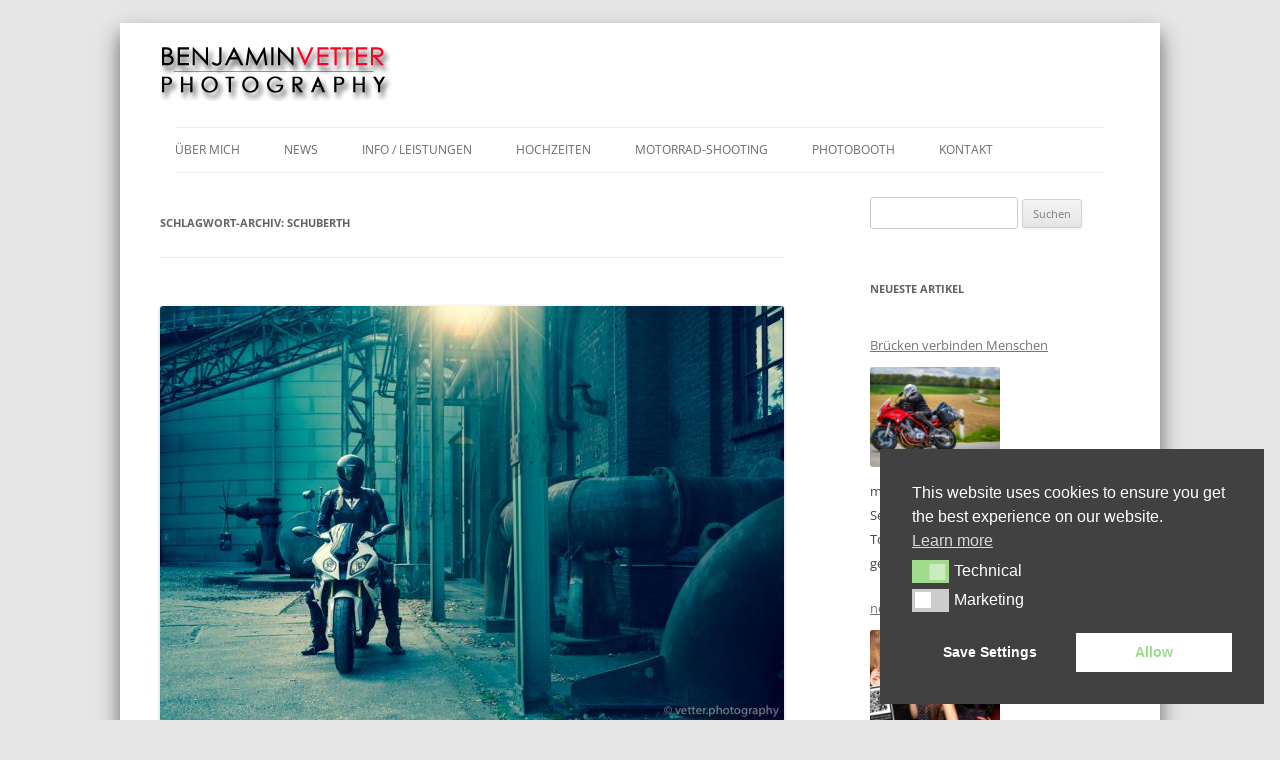

--- FILE ---
content_type: text/html; charset=UTF-8
request_url: https://www.photo-vetter.de/blog/tag/schuberth/
body_size: 80948
content:
<!DOCTYPE html>
<!--[if IE 7 | IE 8]>
<html class="ie" lang="de">
<![endif]-->
<!--[if !(IE 7) | !(IE 8)  ]><!-->
<html lang="de">
<!--<![endif]-->
<head>
<meta charset="UTF-8" />
<meta name="viewport" content="width=device-width" />
<title>Schuberth | Benjamin Vetter | PHOTOGRAPHY</title>
<link rel="profile" href="http://gmpg.org/xfn/11" />
<link rel="pingback" href="https://www.photo-vetter.de/xmlrpc.php" />

<!--[if lt IE 9]>
<script src="https://www.photo-vetter.de/wp-content/themes/twentytwelve/js/html5.js" type="text/javascript"></script>
<![endif]-->
<meta name='robots' content='max-image-preview:large' />
	<style>img:is([sizes="auto" i], [sizes^="auto," i]) { contain-intrinsic-size: 3000px 1500px }</style>
	<meta name="dlm-version" content="5.1.6"><link rel='dns-prefetch' href='//cdn.canvasjs.com' />
<link rel="alternate" type="application/rss+xml" title="Benjamin Vetter | PHOTOGRAPHY &raquo; Feed" href="https://www.photo-vetter.de/feed/" />
<link rel="alternate" type="application/rss+xml" title="Benjamin Vetter | PHOTOGRAPHY &raquo; Kommentar-Feed" href="https://www.photo-vetter.de/comments/feed/" />
<link rel="alternate" type="application/rss+xml" title="Benjamin Vetter | PHOTOGRAPHY &raquo; Schuberth Schlagwort-Feed" href="https://www.photo-vetter.de/blog/tag/schuberth/feed/" />
<script type="text/javascript">
/* <![CDATA[ */
window._wpemojiSettings = {"baseUrl":"https:\/\/s.w.org\/images\/core\/emoji\/16.0.1\/72x72\/","ext":".png","svgUrl":"https:\/\/s.w.org\/images\/core\/emoji\/16.0.1\/svg\/","svgExt":".svg","source":{"concatemoji":"https:\/\/www.photo-vetter.de\/wp-includes\/js\/wp-emoji-release.min.js?ver=6.8.3"}};
/*! This file is auto-generated */
!function(s,n){var o,i,e;function c(e){try{var t={supportTests:e,timestamp:(new Date).valueOf()};sessionStorage.setItem(o,JSON.stringify(t))}catch(e){}}function p(e,t,n){e.clearRect(0,0,e.canvas.width,e.canvas.height),e.fillText(t,0,0);var t=new Uint32Array(e.getImageData(0,0,e.canvas.width,e.canvas.height).data),a=(e.clearRect(0,0,e.canvas.width,e.canvas.height),e.fillText(n,0,0),new Uint32Array(e.getImageData(0,0,e.canvas.width,e.canvas.height).data));return t.every(function(e,t){return e===a[t]})}function u(e,t){e.clearRect(0,0,e.canvas.width,e.canvas.height),e.fillText(t,0,0);for(var n=e.getImageData(16,16,1,1),a=0;a<n.data.length;a++)if(0!==n.data[a])return!1;return!0}function f(e,t,n,a){switch(t){case"flag":return n(e,"\ud83c\udff3\ufe0f\u200d\u26a7\ufe0f","\ud83c\udff3\ufe0f\u200b\u26a7\ufe0f")?!1:!n(e,"\ud83c\udde8\ud83c\uddf6","\ud83c\udde8\u200b\ud83c\uddf6")&&!n(e,"\ud83c\udff4\udb40\udc67\udb40\udc62\udb40\udc65\udb40\udc6e\udb40\udc67\udb40\udc7f","\ud83c\udff4\u200b\udb40\udc67\u200b\udb40\udc62\u200b\udb40\udc65\u200b\udb40\udc6e\u200b\udb40\udc67\u200b\udb40\udc7f");case"emoji":return!a(e,"\ud83e\udedf")}return!1}function g(e,t,n,a){var r="undefined"!=typeof WorkerGlobalScope&&self instanceof WorkerGlobalScope?new OffscreenCanvas(300,150):s.createElement("canvas"),o=r.getContext("2d",{willReadFrequently:!0}),i=(o.textBaseline="top",o.font="600 32px Arial",{});return e.forEach(function(e){i[e]=t(o,e,n,a)}),i}function t(e){var t=s.createElement("script");t.src=e,t.defer=!0,s.head.appendChild(t)}"undefined"!=typeof Promise&&(o="wpEmojiSettingsSupports",i=["flag","emoji"],n.supports={everything:!0,everythingExceptFlag:!0},e=new Promise(function(e){s.addEventListener("DOMContentLoaded",e,{once:!0})}),new Promise(function(t){var n=function(){try{var e=JSON.parse(sessionStorage.getItem(o));if("object"==typeof e&&"number"==typeof e.timestamp&&(new Date).valueOf()<e.timestamp+604800&&"object"==typeof e.supportTests)return e.supportTests}catch(e){}return null}();if(!n){if("undefined"!=typeof Worker&&"undefined"!=typeof OffscreenCanvas&&"undefined"!=typeof URL&&URL.createObjectURL&&"undefined"!=typeof Blob)try{var e="postMessage("+g.toString()+"("+[JSON.stringify(i),f.toString(),p.toString(),u.toString()].join(",")+"));",a=new Blob([e],{type:"text/javascript"}),r=new Worker(URL.createObjectURL(a),{name:"wpTestEmojiSupports"});return void(r.onmessage=function(e){c(n=e.data),r.terminate(),t(n)})}catch(e){}c(n=g(i,f,p,u))}t(n)}).then(function(e){for(var t in e)n.supports[t]=e[t],n.supports.everything=n.supports.everything&&n.supports[t],"flag"!==t&&(n.supports.everythingExceptFlag=n.supports.everythingExceptFlag&&n.supports[t]);n.supports.everythingExceptFlag=n.supports.everythingExceptFlag&&!n.supports.flag,n.DOMReady=!1,n.readyCallback=function(){n.DOMReady=!0}}).then(function(){return e}).then(function(){var e;n.supports.everything||(n.readyCallback(),(e=n.source||{}).concatemoji?t(e.concatemoji):e.wpemoji&&e.twemoji&&(t(e.twemoji),t(e.wpemoji)))}))}((window,document),window._wpemojiSettings);
/* ]]> */
</script>
<style id='wp-emoji-styles-inline-css' type='text/css'>

	img.wp-smiley, img.emoji {
		display: inline !important;
		border: none !important;
		box-shadow: none !important;
		height: 1em !important;
		width: 1em !important;
		margin: 0 0.07em !important;
		vertical-align: -0.1em !important;
		background: none !important;
		padding: 0 !important;
	}
</style>
<link rel='stylesheet' id='wp-block-library-css' href='https://www.photo-vetter.de/wp-includes/css/dist/block-library/style.min.css?ver=6.8.3' type='text/css' media='all' />
<style id='wp-block-library-theme-inline-css' type='text/css'>
.wp-block-audio :where(figcaption){color:#555;font-size:13px;text-align:center}.is-dark-theme .wp-block-audio :where(figcaption){color:#ffffffa6}.wp-block-audio{margin:0 0 1em}.wp-block-code{border:1px solid #ccc;border-radius:4px;font-family:Menlo,Consolas,monaco,monospace;padding:.8em 1em}.wp-block-embed :where(figcaption){color:#555;font-size:13px;text-align:center}.is-dark-theme .wp-block-embed :where(figcaption){color:#ffffffa6}.wp-block-embed{margin:0 0 1em}.blocks-gallery-caption{color:#555;font-size:13px;text-align:center}.is-dark-theme .blocks-gallery-caption{color:#ffffffa6}:root :where(.wp-block-image figcaption){color:#555;font-size:13px;text-align:center}.is-dark-theme :root :where(.wp-block-image figcaption){color:#ffffffa6}.wp-block-image{margin:0 0 1em}.wp-block-pullquote{border-bottom:4px solid;border-top:4px solid;color:currentColor;margin-bottom:1.75em}.wp-block-pullquote cite,.wp-block-pullquote footer,.wp-block-pullquote__citation{color:currentColor;font-size:.8125em;font-style:normal;text-transform:uppercase}.wp-block-quote{border-left:.25em solid;margin:0 0 1.75em;padding-left:1em}.wp-block-quote cite,.wp-block-quote footer{color:currentColor;font-size:.8125em;font-style:normal;position:relative}.wp-block-quote:where(.has-text-align-right){border-left:none;border-right:.25em solid;padding-left:0;padding-right:1em}.wp-block-quote:where(.has-text-align-center){border:none;padding-left:0}.wp-block-quote.is-large,.wp-block-quote.is-style-large,.wp-block-quote:where(.is-style-plain){border:none}.wp-block-search .wp-block-search__label{font-weight:700}.wp-block-search__button{border:1px solid #ccc;padding:.375em .625em}:where(.wp-block-group.has-background){padding:1.25em 2.375em}.wp-block-separator.has-css-opacity{opacity:.4}.wp-block-separator{border:none;border-bottom:2px solid;margin-left:auto;margin-right:auto}.wp-block-separator.has-alpha-channel-opacity{opacity:1}.wp-block-separator:not(.is-style-wide):not(.is-style-dots){width:100px}.wp-block-separator.has-background:not(.is-style-dots){border-bottom:none;height:1px}.wp-block-separator.has-background:not(.is-style-wide):not(.is-style-dots){height:2px}.wp-block-table{margin:0 0 1em}.wp-block-table td,.wp-block-table th{word-break:normal}.wp-block-table :where(figcaption){color:#555;font-size:13px;text-align:center}.is-dark-theme .wp-block-table :where(figcaption){color:#ffffffa6}.wp-block-video :where(figcaption){color:#555;font-size:13px;text-align:center}.is-dark-theme .wp-block-video :where(figcaption){color:#ffffffa6}.wp-block-video{margin:0 0 1em}:root :where(.wp-block-template-part.has-background){margin-bottom:0;margin-top:0;padding:1.25em 2.375em}
</style>
<style id='classic-theme-styles-inline-css' type='text/css'>
/*! This file is auto-generated */
.wp-block-button__link{color:#fff;background-color:#32373c;border-radius:9999px;box-shadow:none;text-decoration:none;padding:calc(.667em + 2px) calc(1.333em + 2px);font-size:1.125em}.wp-block-file__button{background:#32373c;color:#fff;text-decoration:none}
</style>
<style id='global-styles-inline-css' type='text/css'>
:root{--wp--preset--aspect-ratio--square: 1;--wp--preset--aspect-ratio--4-3: 4/3;--wp--preset--aspect-ratio--3-4: 3/4;--wp--preset--aspect-ratio--3-2: 3/2;--wp--preset--aspect-ratio--2-3: 2/3;--wp--preset--aspect-ratio--16-9: 16/9;--wp--preset--aspect-ratio--9-16: 9/16;--wp--preset--color--black: #000000;--wp--preset--color--cyan-bluish-gray: #abb8c3;--wp--preset--color--white: #fff;--wp--preset--color--pale-pink: #f78da7;--wp--preset--color--vivid-red: #cf2e2e;--wp--preset--color--luminous-vivid-orange: #ff6900;--wp--preset--color--luminous-vivid-amber: #fcb900;--wp--preset--color--light-green-cyan: #7bdcb5;--wp--preset--color--vivid-green-cyan: #00d084;--wp--preset--color--pale-cyan-blue: #8ed1fc;--wp--preset--color--vivid-cyan-blue: #0693e3;--wp--preset--color--vivid-purple: #9b51e0;--wp--preset--color--blue: #21759b;--wp--preset--color--dark-gray: #444;--wp--preset--color--medium-gray: #9f9f9f;--wp--preset--color--light-gray: #e6e6e6;--wp--preset--gradient--vivid-cyan-blue-to-vivid-purple: linear-gradient(135deg,rgba(6,147,227,1) 0%,rgb(155,81,224) 100%);--wp--preset--gradient--light-green-cyan-to-vivid-green-cyan: linear-gradient(135deg,rgb(122,220,180) 0%,rgb(0,208,130) 100%);--wp--preset--gradient--luminous-vivid-amber-to-luminous-vivid-orange: linear-gradient(135deg,rgba(252,185,0,1) 0%,rgba(255,105,0,1) 100%);--wp--preset--gradient--luminous-vivid-orange-to-vivid-red: linear-gradient(135deg,rgba(255,105,0,1) 0%,rgb(207,46,46) 100%);--wp--preset--gradient--very-light-gray-to-cyan-bluish-gray: linear-gradient(135deg,rgb(238,238,238) 0%,rgb(169,184,195) 100%);--wp--preset--gradient--cool-to-warm-spectrum: linear-gradient(135deg,rgb(74,234,220) 0%,rgb(151,120,209) 20%,rgb(207,42,186) 40%,rgb(238,44,130) 60%,rgb(251,105,98) 80%,rgb(254,248,76) 100%);--wp--preset--gradient--blush-light-purple: linear-gradient(135deg,rgb(255,206,236) 0%,rgb(152,150,240) 100%);--wp--preset--gradient--blush-bordeaux: linear-gradient(135deg,rgb(254,205,165) 0%,rgb(254,45,45) 50%,rgb(107,0,62) 100%);--wp--preset--gradient--luminous-dusk: linear-gradient(135deg,rgb(255,203,112) 0%,rgb(199,81,192) 50%,rgb(65,88,208) 100%);--wp--preset--gradient--pale-ocean: linear-gradient(135deg,rgb(255,245,203) 0%,rgb(182,227,212) 50%,rgb(51,167,181) 100%);--wp--preset--gradient--electric-grass: linear-gradient(135deg,rgb(202,248,128) 0%,rgb(113,206,126) 100%);--wp--preset--gradient--midnight: linear-gradient(135deg,rgb(2,3,129) 0%,rgb(40,116,252) 100%);--wp--preset--font-size--small: 13px;--wp--preset--font-size--medium: 20px;--wp--preset--font-size--large: 36px;--wp--preset--font-size--x-large: 42px;--wp--preset--spacing--20: 0.44rem;--wp--preset--spacing--30: 0.67rem;--wp--preset--spacing--40: 1rem;--wp--preset--spacing--50: 1.5rem;--wp--preset--spacing--60: 2.25rem;--wp--preset--spacing--70: 3.38rem;--wp--preset--spacing--80: 5.06rem;--wp--preset--shadow--natural: 6px 6px 9px rgba(0, 0, 0, 0.2);--wp--preset--shadow--deep: 12px 12px 50px rgba(0, 0, 0, 0.4);--wp--preset--shadow--sharp: 6px 6px 0px rgba(0, 0, 0, 0.2);--wp--preset--shadow--outlined: 6px 6px 0px -3px rgba(255, 255, 255, 1), 6px 6px rgba(0, 0, 0, 1);--wp--preset--shadow--crisp: 6px 6px 0px rgba(0, 0, 0, 1);}:where(.is-layout-flex){gap: 0.5em;}:where(.is-layout-grid){gap: 0.5em;}body .is-layout-flex{display: flex;}.is-layout-flex{flex-wrap: wrap;align-items: center;}.is-layout-flex > :is(*, div){margin: 0;}body .is-layout-grid{display: grid;}.is-layout-grid > :is(*, div){margin: 0;}:where(.wp-block-columns.is-layout-flex){gap: 2em;}:where(.wp-block-columns.is-layout-grid){gap: 2em;}:where(.wp-block-post-template.is-layout-flex){gap: 1.25em;}:where(.wp-block-post-template.is-layout-grid){gap: 1.25em;}.has-black-color{color: var(--wp--preset--color--black) !important;}.has-cyan-bluish-gray-color{color: var(--wp--preset--color--cyan-bluish-gray) !important;}.has-white-color{color: var(--wp--preset--color--white) !important;}.has-pale-pink-color{color: var(--wp--preset--color--pale-pink) !important;}.has-vivid-red-color{color: var(--wp--preset--color--vivid-red) !important;}.has-luminous-vivid-orange-color{color: var(--wp--preset--color--luminous-vivid-orange) !important;}.has-luminous-vivid-amber-color{color: var(--wp--preset--color--luminous-vivid-amber) !important;}.has-light-green-cyan-color{color: var(--wp--preset--color--light-green-cyan) !important;}.has-vivid-green-cyan-color{color: var(--wp--preset--color--vivid-green-cyan) !important;}.has-pale-cyan-blue-color{color: var(--wp--preset--color--pale-cyan-blue) !important;}.has-vivid-cyan-blue-color{color: var(--wp--preset--color--vivid-cyan-blue) !important;}.has-vivid-purple-color{color: var(--wp--preset--color--vivid-purple) !important;}.has-black-background-color{background-color: var(--wp--preset--color--black) !important;}.has-cyan-bluish-gray-background-color{background-color: var(--wp--preset--color--cyan-bluish-gray) !important;}.has-white-background-color{background-color: var(--wp--preset--color--white) !important;}.has-pale-pink-background-color{background-color: var(--wp--preset--color--pale-pink) !important;}.has-vivid-red-background-color{background-color: var(--wp--preset--color--vivid-red) !important;}.has-luminous-vivid-orange-background-color{background-color: var(--wp--preset--color--luminous-vivid-orange) !important;}.has-luminous-vivid-amber-background-color{background-color: var(--wp--preset--color--luminous-vivid-amber) !important;}.has-light-green-cyan-background-color{background-color: var(--wp--preset--color--light-green-cyan) !important;}.has-vivid-green-cyan-background-color{background-color: var(--wp--preset--color--vivid-green-cyan) !important;}.has-pale-cyan-blue-background-color{background-color: var(--wp--preset--color--pale-cyan-blue) !important;}.has-vivid-cyan-blue-background-color{background-color: var(--wp--preset--color--vivid-cyan-blue) !important;}.has-vivid-purple-background-color{background-color: var(--wp--preset--color--vivid-purple) !important;}.has-black-border-color{border-color: var(--wp--preset--color--black) !important;}.has-cyan-bluish-gray-border-color{border-color: var(--wp--preset--color--cyan-bluish-gray) !important;}.has-white-border-color{border-color: var(--wp--preset--color--white) !important;}.has-pale-pink-border-color{border-color: var(--wp--preset--color--pale-pink) !important;}.has-vivid-red-border-color{border-color: var(--wp--preset--color--vivid-red) !important;}.has-luminous-vivid-orange-border-color{border-color: var(--wp--preset--color--luminous-vivid-orange) !important;}.has-luminous-vivid-amber-border-color{border-color: var(--wp--preset--color--luminous-vivid-amber) !important;}.has-light-green-cyan-border-color{border-color: var(--wp--preset--color--light-green-cyan) !important;}.has-vivid-green-cyan-border-color{border-color: var(--wp--preset--color--vivid-green-cyan) !important;}.has-pale-cyan-blue-border-color{border-color: var(--wp--preset--color--pale-cyan-blue) !important;}.has-vivid-cyan-blue-border-color{border-color: var(--wp--preset--color--vivid-cyan-blue) !important;}.has-vivid-purple-border-color{border-color: var(--wp--preset--color--vivid-purple) !important;}.has-vivid-cyan-blue-to-vivid-purple-gradient-background{background: var(--wp--preset--gradient--vivid-cyan-blue-to-vivid-purple) !important;}.has-light-green-cyan-to-vivid-green-cyan-gradient-background{background: var(--wp--preset--gradient--light-green-cyan-to-vivid-green-cyan) !important;}.has-luminous-vivid-amber-to-luminous-vivid-orange-gradient-background{background: var(--wp--preset--gradient--luminous-vivid-amber-to-luminous-vivid-orange) !important;}.has-luminous-vivid-orange-to-vivid-red-gradient-background{background: var(--wp--preset--gradient--luminous-vivid-orange-to-vivid-red) !important;}.has-very-light-gray-to-cyan-bluish-gray-gradient-background{background: var(--wp--preset--gradient--very-light-gray-to-cyan-bluish-gray) !important;}.has-cool-to-warm-spectrum-gradient-background{background: var(--wp--preset--gradient--cool-to-warm-spectrum) !important;}.has-blush-light-purple-gradient-background{background: var(--wp--preset--gradient--blush-light-purple) !important;}.has-blush-bordeaux-gradient-background{background: var(--wp--preset--gradient--blush-bordeaux) !important;}.has-luminous-dusk-gradient-background{background: var(--wp--preset--gradient--luminous-dusk) !important;}.has-pale-ocean-gradient-background{background: var(--wp--preset--gradient--pale-ocean) !important;}.has-electric-grass-gradient-background{background: var(--wp--preset--gradient--electric-grass) !important;}.has-midnight-gradient-background{background: var(--wp--preset--gradient--midnight) !important;}.has-small-font-size{font-size: var(--wp--preset--font-size--small) !important;}.has-medium-font-size{font-size: var(--wp--preset--font-size--medium) !important;}.has-large-font-size{font-size: var(--wp--preset--font-size--large) !important;}.has-x-large-font-size{font-size: var(--wp--preset--font-size--x-large) !important;}
:where(.wp-block-post-template.is-layout-flex){gap: 1.25em;}:where(.wp-block-post-template.is-layout-grid){gap: 1.25em;}
:where(.wp-block-columns.is-layout-flex){gap: 2em;}:where(.wp-block-columns.is-layout-grid){gap: 2em;}
:root :where(.wp-block-pullquote){font-size: 1.5em;line-height: 1.6;}
</style>
<link rel='stylesheet' id='dashicons-css' href='https://www.photo-vetter.de/wp-includes/css/dashicons.min.css?ver=6.8.3' type='text/css' media='all' />
<link rel='stylesheet' id='admin-bar-css' href='https://www.photo-vetter.de/wp-includes/css/admin-bar.min.css?ver=6.8.3' type='text/css' media='all' />
<style id='admin-bar-inline-css' type='text/css'>

    .canvasjs-chart-credit{
        display: none !important;
    }
    #vtrtsFreeChart canvas {
    border-radius: 6px;
}

.vtrts-free-adminbar-weekly-title {
    font-weight: bold;
    font-size: 14px;
    color: #fff;
    margin-bottom: 6px;
}

        #wpadminbar #wp-admin-bar-vtrts_free_top_button .ab-icon:before {
            content: "\f185";
            color: #1DAE22;
            top: 3px;
        }
    #wp-admin-bar-vtrts_pro_top_button .ab-item {
        min-width: 180px;
    }
    .vtrts-free-adminbar-dropdown {
        min-width: 420px ;
        padding: 18px 18px 12px 18px;
        background: #23282d;
        color: #fff;
        border-radius: 8px;
        box-shadow: 0 4px 24px rgba(0,0,0,0.15);
        margin-top: 10px;
    }
    .vtrts-free-adminbar-grid {
        display: grid;
        grid-template-columns: 1fr 1fr;
        gap: 18px 18px; /* row-gap column-gap */
        margin-bottom: 18px;
    }
    .vtrts-free-adminbar-card {
        background: #2c3338;
        border-radius: 8px;
        padding: 18px 18px 12px 18px;
        box-shadow: 0 2px 8px rgba(0,0,0,0.07);
        display: flex;
        flex-direction: column;
        align-items: flex-start;
    }
    /* Extra margin for the right column */
    .vtrts-free-adminbar-card:nth-child(2),
    .vtrts-free-adminbar-card:nth-child(4) {
        margin-left: 10px !important;
        padding-left: 10px !important;
                padding-top: 6px !important;

        margin-right: 10px !important;
        padding-right : 10px !important;
        margin-top: 10px !important;
    }
    .vtrts-free-adminbar-card:nth-child(1),
    .vtrts-free-adminbar-card:nth-child(3) {
        margin-left: 10px !important;
        padding-left: 10px !important;
                padding-top: 6px !important;

        margin-top: 10px !important;
                padding-right : 10px !important;

    }
    /* Extra margin for the bottom row */
    .vtrts-free-adminbar-card:nth-child(3),
    .vtrts-free-adminbar-card:nth-child(4) {
        margin-top: 6px !important;
        padding-top: 6px !important;
        margin-top: 10px !important;
    }
    .vtrts-free-adminbar-card-title {
        font-size: 14px;
        font-weight: 800;
        margin-bottom: 6px;
        color: #fff;
    }
    .vtrts-free-adminbar-card-value {
        font-size: 22px;
        font-weight: bold;
        color: #1DAE22;
        margin-bottom: 4px;
    }
    .vtrts-free-adminbar-card-sub {
        font-size: 12px;
        color: #aaa;
    }
    .vtrts-free-adminbar-btn-wrap {
        text-align: center;
        margin-top: 8px;
    }

    #wp-admin-bar-vtrts_free_top_button .ab-item{
    min-width: 80px !important;
        padding: 0px !important;
    .vtrts-free-adminbar-btn {
        display: inline-block;
        background: #1DAE22;
        color: #fff !important;
        font-weight: bold;
        padding: 8px 28px;
        border-radius: 6px;
        text-decoration: none;
        font-size: 15px;
        transition: background 0.2s;
        margin-top: 8px;
    }
    .vtrts-free-adminbar-btn:hover {
        background: #15991b;
        color: #fff !important;
    }

    .vtrts-free-adminbar-dropdown-wrap { min-width: 0; padding: 0; }
    #wpadminbar #wp-admin-bar-vtrts_free_top_button .vtrts-free-adminbar-dropdown { display: none; position: absolute; left: 0; top: 100%; z-index: 99999; }
    #wpadminbar #wp-admin-bar-vtrts_free_top_button:hover .vtrts-free-adminbar-dropdown { display: block; }
    
        .ab-empty-item #wp-admin-bar-vtrts_free_top_button-default .ab-empty-item{
    height:0px !important;
    padding :0px !important;
     }
            #wpadminbar .quicklinks .ab-empty-item{
        padding:0px !important;
    }
    .vtrts-free-adminbar-dropdown {
    min-width: 420px;
    padding: 18px 18px 12px 18px;
    background: #23282d;
    color: #fff;
    border-radius: 12px; /* more rounded */
    box-shadow: 0 8px 32px rgba(0,0,0,0.25); /* deeper shadow */
    margin-top: 10px;
}

.vtrts-free-adminbar-btn-wrap {
    text-align: center;
    margin-top: 18px; /* more space above */
}

.vtrts-free-adminbar-btn {
    display: inline-block;
    background: #1DAE22;
    color: #fff !important;
    font-weight: bold;
    padding: 5px 22px;
    border-radius: 8px;
    text-decoration: none;
    font-size: 17px;
    transition: background 0.2s, box-shadow 0.2s;
    margin-top: 8px;
    box-shadow: 0 2px 8px rgba(29,174,34,0.15);
    text-align: center;
    line-height: 1.6;
    
}
.vtrts-free-adminbar-btn:hover {
    background: #15991b;
    color: #fff !important;
    box-shadow: 0 4px 16px rgba(29,174,34,0.25);
}
    


</style>
<link rel='stylesheet' id='nsc_bar_nice-cookie-consent-css' href='https://www.photo-vetter.de/wp-content/plugins/beautiful-and-responsive-cookie-consent/public/cookieNSCconsent.min.css?ver=4.9.2' type='text/css' media='all' />
<link rel='stylesheet' id='parent-style-css' href='https://www.photo-vetter.de/wp-content/themes/twentytwelve/style.css?ver=6.8.3' type='text/css' media='all' />
<link rel='stylesheet' id='child-theme-css-css' href='https://www.photo-vetter.de/wp-content/themes/momima/style.css?ver=6.8.3' type='text/css' media='all' />
<link rel='stylesheet' id='twentytwelve-fonts-css' href='https://www.photo-vetter.de/wp-content/themes/twentytwelve/fonts/font-open-sans.css?ver=20230328' type='text/css' media='all' />
<link rel='stylesheet' id='twentytwelve-style-css' href='https://www.photo-vetter.de/wp-content/themes/momima/style.css?ver=20250715' type='text/css' media='all' />
<link rel='stylesheet' id='twentytwelve-block-style-css' href='https://www.photo-vetter.de/wp-content/themes/twentytwelve/css/blocks.css?ver=20240812' type='text/css' media='all' />
<!--[if lt IE 9]>
<link rel='stylesheet' id='twentytwelve-ie-css' href='https://www.photo-vetter.de/wp-content/themes/twentytwelve/css/ie.css?ver=20240722' type='text/css' media='all' />
<![endif]-->
<link rel='stylesheet' id='fancybox-css' href='https://www.photo-vetter.de/wp-content/plugins/easy-fancybox/fancybox/1.5.4/jquery.fancybox.min.css?ver=6.8.3' type='text/css' media='screen' />
<link rel='stylesheet' id='tablepress-default-css' href='https://www.photo-vetter.de/wp-content/uploads/tablepress-combined.min.css?ver=41' type='text/css' media='all' />
<script type="text/javascript" id="ahc_front_js-js-extra">
/* <![CDATA[ */
var ahc_ajax_front = {"ajax_url":"https:\/\/www.photo-vetter.de\/wp-admin\/admin-ajax.php","plugin_url":"https:\/\/www.photo-vetter.de\/wp-content\/plugins\/visitors-traffic-real-time-statistics\/","page_id":"Schlagwort: <span>Schuberth<\/span>","page_title":"","post_type":""};
/* ]]> */
</script>
<script type="text/javascript" src="https://www.photo-vetter.de/wp-content/plugins/visitors-traffic-real-time-statistics/js/front.js?ver=6.8.3" id="ahc_front_js-js"></script>
<script type="text/javascript" src="https://www.photo-vetter.de/wp-includes/js/jquery/jquery.min.js?ver=3.7.1" id="jquery-core-js"></script>
<script type="text/javascript" src="https://www.photo-vetter.de/wp-includes/js/jquery/jquery-migrate.min.js?ver=3.4.1" id="jquery-migrate-js"></script>
<script type="text/javascript" src="//www.photo-vetter.de/wp-content/plugins/revslider/sr6/assets/js/rbtools.min.js?ver=6.7.38" async id="tp-tools-js"></script>
<script type="text/javascript" src="//www.photo-vetter.de/wp-content/plugins/revslider/sr6/assets/js/rs6.min.js?ver=6.7.38" async id="revmin-js"></script>
<script type="text/javascript" src="https://www.photo-vetter.de/wp-content/themes/twentytwelve/js/navigation.js?ver=20250303" id="twentytwelve-navigation-js" defer="defer" data-wp-strategy="defer"></script>
<link rel="https://api.w.org/" href="https://www.photo-vetter.de/wp-json/" /><link rel="alternate" title="JSON" type="application/json" href="https://www.photo-vetter.de/wp-json/wp/v2/tags/210" /><link rel="EditURI" type="application/rsd+xml" title="RSD" href="https://www.photo-vetter.de/xmlrpc.php?rsd" />
<meta name="generator" content="WordPress 6.8.3" />
<style>
		@font-face {
font-family: 'cat_post';
src: url('https://www.photo-vetter.de/wp-content/plugins/category-posts/icons/font/cat_post.eot?58348147');
src: url('https://www.photo-vetter.de/wp-content/plugins/category-posts/icons/font/cat_post.eot?58348147#iefix') format('embedded-opentype'),
	   url('https://www.photo-vetter.de/wp-content/plugins/category-posts/icons/font/cat_post.woff2?58348147') format('woff2'),
	   url('https://www.photo-vetter.de/wp-content/plugins/category-posts/icons/font/cat_post.woff?58348147') format('woff'),
	   url('https://www.photo-vetter.de/wp-content/plugins/category-posts/icons/font/cat_post.ttf?58348147') format('truetype');
 font-weight: normal;
 font-style: normal;
}

#category-posts-3-internal ul {padding: 0;}
#category-posts-3-internal .cat-post-item img {max-width: initial; max-height: initial; margin: initial;}
#category-posts-3-internal .cat-post-author {margin-bottom: 0;}
#category-posts-3-internal .cat-post-thumbnail {margin: 5px 10px 5px 0;}
#category-posts-3-internal .cat-post-item:before {content: ""; clear: both;}
#category-posts-3-internal .cat-post-excerpt-more {display: inline-block;}
#category-posts-3-internal .cat-post-item {list-style: none; margin: 3px 0 10px; padding: 3px 0;}
#category-posts-3-internal .cat-post-current .cat-post-title {font-weight: bold; text-transform: uppercase;}
#category-posts-3-internal [class*=cat-post-tax] {font-size: 0.85em;}
#category-posts-3-internal [class*=cat-post-tax] * {display:inline-block;}
#category-posts-3-internal .cat-post-item:after {content: ""; display: table;	clear: both;}
#category-posts-3-internal .cat-post-item .cat-post-title {overflow: hidden;text-overflow: ellipsis;white-space: initial;display: -webkit-box;-webkit-line-clamp: 2;-webkit-box-orient: vertical;padding-bottom: 0 !important;}
#category-posts-3-internal .cpwp-wrap-text p {display: inline;}
#category-posts-3-internal .cat-post-item .cpwp-wrap-text {overflow: hidden;text-overflow: ellipsis;white-space: initial;display: -webkit-box;-webkit-line-clamp: 0;-webkit-box-orient: vertical;padding-bottom: 0 !important;}
#category-posts-3-internal p.cpwp-excerpt-text {min-width: 120px;}
#category-posts-3-internal .cat-post-thumbnail span {position:relative; display:inline-block;}
#category-posts-3-internal .cat-post-format:after {font-family: "cat_post"; position:absolute; color:#FFFFFF; font-size:64px; line-height: 1; top:10%; left:10%;}
#category-posts-3-internal .cat-post-format-aside:after { content: '\f0f6'; }
#category-posts-3-internal .cat-post-format-chat:after { content: '\e802'; }
#category-posts-3-internal .cat-post-format-gallery:after { content: '\e805'; }
#category-posts-3-internal .cat-post-format-link:after { content: '\e809'; }
#category-posts-3-internal .cat-post-format-image:after { content: '\e800'; }
#category-posts-3-internal .cat-post-format-quote:after { content: '\f10d'; }
#category-posts-3-internal .cat-post-format-status:after { content: '\e80a'; }
#category-posts-3-internal .cat-post-format-video:after { content: '\e801'; }
#category-posts-3-internal .cat-post-format-audio:after { content: '\e803'; }
#category-posts-3-internal .cat-post-item:after {content: ""; display: table;	clear: both;}
#category-posts-3-internal .cat-post-thumbnail {display:block; float:left; margin:5px 10px 5px 0;}
#category-posts-3-internal .cat-post-crop {overflow:hidden;display:block;}
#category-posts-3-internal p {margin:5px 0 0 0}
#category-posts-3-internal li > div {margin:5px 0 0 0; clear:both;}
#category-posts-3-internal .dashicons {vertical-align:middle;}
#category-posts-3-internal .cat-post-thumbnail .cat-post-crop img {height: 100px;}
#category-posts-3-internal .cat-post-thumbnail .cat-post-crop img {width: 130px;}
#category-posts-3-internal .cat-post-thumbnail .cat-post-crop img {object-fit: cover; max-width: 100%; display: block;}
#category-posts-3-internal .cat-post-thumbnail .cat-post-crop-not-supported img {width: 100%;}
#category-posts-3-internal .cat-post-thumbnail {max-width:100%;}
#category-posts-3-internal .cat-post-item img {margin: initial;}
#category-posts-3-internal .cat-post-scale img {margin: initial; padding-bottom: 0 !important; -webkit-transition: all 0.3s ease; -moz-transition: all 0.3s ease; -ms-transition: all 0.3s ease; -o-transition: all 0.3s ease; transition: all 0.3s ease;}
#category-posts-3-internal .cat-post-scale:hover img {-webkit-transform: scale(1.1, 1.1); -ms-transform: scale(1.1, 1.1); transform: scale(1.1, 1.1);}
</style>
			<style type="text/css" id="twentytwelve-header-css">
		.site-title,
	.site-description {
		position: absolute;
		clip-path: inset(50%);
	}
			</style>
	<meta name="generator" content="Powered by Slider Revolution 6.7.38 - responsive, Mobile-Friendly Slider Plugin for WordPress with comfortable drag and drop interface." />
<link rel="icon" href="https://www.photo-vetter.de/wp-content/uploads/2016/04/cropped-benjamin_vetter_photography-32x32.png" sizes="32x32" />
<link rel="icon" href="https://www.photo-vetter.de/wp-content/uploads/2016/04/cropped-benjamin_vetter_photography-192x192.png" sizes="192x192" />
<link rel="apple-touch-icon" href="https://www.photo-vetter.de/wp-content/uploads/2016/04/cropped-benjamin_vetter_photography-180x180.png" />
<meta name="msapplication-TileImage" content="https://www.photo-vetter.de/wp-content/uploads/2016/04/cropped-benjamin_vetter_photography-270x270.png" />
<script>function setREVStartSize(e){
			//window.requestAnimationFrame(function() {
				window.RSIW = window.RSIW===undefined ? window.innerWidth : window.RSIW;
				window.RSIH = window.RSIH===undefined ? window.innerHeight : window.RSIH;
				try {
					var pw = document.getElementById(e.c).parentNode.offsetWidth,
						newh;
					pw = pw===0 || isNaN(pw) || (e.l=="fullwidth" || e.layout=="fullwidth") ? window.RSIW : pw;
					e.tabw = e.tabw===undefined ? 0 : parseInt(e.tabw);
					e.thumbw = e.thumbw===undefined ? 0 : parseInt(e.thumbw);
					e.tabh = e.tabh===undefined ? 0 : parseInt(e.tabh);
					e.thumbh = e.thumbh===undefined ? 0 : parseInt(e.thumbh);
					e.tabhide = e.tabhide===undefined ? 0 : parseInt(e.tabhide);
					e.thumbhide = e.thumbhide===undefined ? 0 : parseInt(e.thumbhide);
					e.mh = e.mh===undefined || e.mh=="" || e.mh==="auto" ? 0 : parseInt(e.mh,0);
					if(e.layout==="fullscreen" || e.l==="fullscreen")
						newh = Math.max(e.mh,window.RSIH);
					else{
						e.gw = Array.isArray(e.gw) ? e.gw : [e.gw];
						for (var i in e.rl) if (e.gw[i]===undefined || e.gw[i]===0) e.gw[i] = e.gw[i-1];
						e.gh = e.el===undefined || e.el==="" || (Array.isArray(e.el) && e.el.length==0)? e.gh : e.el;
						e.gh = Array.isArray(e.gh) ? e.gh : [e.gh];
						for (var i in e.rl) if (e.gh[i]===undefined || e.gh[i]===0) e.gh[i] = e.gh[i-1];
											
						var nl = new Array(e.rl.length),
							ix = 0,
							sl;
						e.tabw = e.tabhide>=pw ? 0 : e.tabw;
						e.thumbw = e.thumbhide>=pw ? 0 : e.thumbw;
						e.tabh = e.tabhide>=pw ? 0 : e.tabh;
						e.thumbh = e.thumbhide>=pw ? 0 : e.thumbh;
						for (var i in e.rl) nl[i] = e.rl[i]<window.RSIW ? 0 : e.rl[i];
						sl = nl[0];
						for (var i in nl) if (sl>nl[i] && nl[i]>0) { sl = nl[i]; ix=i;}
						var m = pw>(e.gw[ix]+e.tabw+e.thumbw) ? 1 : (pw-(e.tabw+e.thumbw)) / (e.gw[ix]);
						newh =  (e.gh[ix] * m) + (e.tabh + e.thumbh);
					}
					var el = document.getElementById(e.c);
					if (el!==null && el) el.style.height = newh+"px";
					el = document.getElementById(e.c+"_wrapper");
					if (el!==null && el) {
						el.style.height = newh+"px";
						el.style.display = "block";
					}
				} catch(e){
					console.log("Failure at Presize of Slider:" + e)
				}
			//});
		  };</script>
		<style type="text/css" id="wp-custom-css">
			.page-id-4131  .entry-title {display: none;} /* Datenschutz */
.page-id-4240  .entry-title {display: none;} /* Drucktemplate */		</style>
		</head>

<body class="archive tag tag-schuberth tag-210 wp-embed-responsive wp-theme-twentytwelve wp-child-theme-momima custom-font-enabled single-author">

<div id="page" class="hfeed site">
	<header id="masthead" class="site-header" role="banner">

		<hgroup>
			<h1 class="site-title"><a href="https://www.photo-vetter.de/" title="Benjamin Vetter | PHOTOGRAPHY" rel="home">Benjamin Vetter | PHOTOGRAPHY</a></h1>
			<h2 class="site-description">Motorräder | Hochzeiten | Luftbilder | Fotobox-Verleih</h2>
		</hgroup>

			

				<a href="https://www.photo-vetter.de/">
							<img class="header-image" src="https://www.photo-vetter.de/wp-content/uploads/2013/05/copy-copy-photo_vetter_header_54px.jpg" width="960" height="54" alt="" />
					</a>
				
		
				

		<nav id="site-navigation" class="main-navigation" role="navigation">
            <button class="menu-toggle">Menü</button>
            <a class="assistive-text" href="#content" title="Zum Inhalt springen">Zum Inhalt springen</a>
            <div class="menu-navigation-container"><ul id="menu-navigation" class="nav-menu"><li id="menu-item-20" class="menu-item menu-item-type-post_type menu-item-object-page menu-item-20"><a href="https://www.photo-vetter.de/uber-mich/">über mich</a></li>
<li id="menu-item-3117" class="menu-item menu-item-type-post_type menu-item-object-page current_page_parent menu-item-3117"><a href="https://www.photo-vetter.de/news/">News</a></li>
<li id="menu-item-1486" class="menu-item menu-item-type-post_type menu-item-object-page menu-item-has-children menu-item-1486"><a href="https://www.photo-vetter.de/leistungen/">Info / Leistungen</a>
<ul class="sub-menu">
	<li id="menu-item-4552" class="menu-item menu-item-type-post_type menu-item-object-page menu-item-4552"><a href="https://www.photo-vetter.de/covid-19/">Covid-19</a></li>
	<li id="menu-item-2758" class="menu-item menu-item-type-post_type menu-item-object-page menu-item-2758"><a href="https://www.photo-vetter.de/abiball/">Abiball</a></li>
	<li id="menu-item-3191" class="menu-item menu-item-type-post_type menu-item-object-page menu-item-3191"><a href="https://www.photo-vetter.de/kundenstimmen/">Kundenstimmen</a></li>
	<li id="menu-item-3291" class="menu-item menu-item-type-post_type menu-item-object-page menu-item-3291"><a href="https://www.photo-vetter.de/luftbildaufnahmen/">Luftbildaufnahmen</a></li>
</ul>
</li>
<li id="menu-item-813" class="menu-item menu-item-type-post_type menu-item-object-page menu-item-813"><a href="https://www.photo-vetter.de/hochzeiten/">Hochzeiten</a></li>
<li id="menu-item-4407" class="menu-item menu-item-type-post_type menu-item-object-page menu-item-4407"><a href="https://www.photo-vetter.de/motorrad-shooting/">Motorrad-Shooting</a></li>
<li id="menu-item-2862" class="menu-item menu-item-type-post_type menu-item-object-page menu-item-2862"><a href="https://www.photo-vetter.de/photobooth/">Photobooth</a></li>
<li id="menu-item-4479" class="menu-item menu-item-type-post_type menu-item-object-page menu-item-4479"><a href="https://www.photo-vetter.de/kontakt/">Kontakt</a></li>
</ul></div>        </nav><!-- #site-navigation -->
		
	</header><!-- #masthead -->

	<div id="main" class="wrapper">
	<section id="primary" class="site-content">
		<div id="content" role="main">

					<header class="archive-header">
				<h1 class="archive-title">
				Schlagwort-Archiv: <span>Schuberth</span>				</h1>

						</header><!-- .archive-header -->

			
	<article id="post-3857" class="post-3857 post type-post status-publish format-standard has-post-thumbnail hentry category-motorrad category-outdoor category-sport-freizeit tag-bikergirl tag-bmw tag-dainese tag-daineselady tag-frau tag-girlsonbike tag-girlswhoride tag-helm tag-herbst tag-kurvenjaeger tag-landschaftspark tag-leder tag-lederkombi tag-lost-place tag-motorcycle tag-motorrad tag-motorraeder tag-motorradshooting tag-nachtaufnahmen tag-outdoor tag-portrait tag-s1000rr tag-schuberth tag-sportbike tag-superbike tag-supersportler">
				<header class="entry-header">
			<img width="624" height="416" src="https://www.photo-vetter.de/wp-content/uploads/2017/10/Motorrad_Shooting_smal-624x416.jpg" class="attachment-post-thumbnail size-post-thumbnail wp-post-image" alt="" decoding="async" fetchpriority="high" srcset="https://www.photo-vetter.de/wp-content/uploads/2017/10/Motorrad_Shooting_smal-624x416.jpg 624w, https://www.photo-vetter.de/wp-content/uploads/2017/10/Motorrad_Shooting_smal-300x200.jpg 300w, https://www.photo-vetter.de/wp-content/uploads/2017/10/Motorrad_Shooting_smal-768x512.jpg 768w, https://www.photo-vetter.de/wp-content/uploads/2017/10/Motorrad_Shooting_smal.jpg 950w" sizes="(max-width: 624px) 100vw, 624px" />
						<h1 class="entry-title">
				<a href="https://www.photo-vetter.de/blog/2017/10/29/motorradshooting-im-landschaftspark/" rel="bookmark">Motorradshooting im alten Industriepark</a>
			</h1>
								</header><!-- .entry-header -->

				<div class="entry-content">
			<p>Mitte Oktober war ich, für ein Motorradshooting, mit Jenny imLandschaftspark verabredet. Nach dem „Check-In“ versuchten wir ein ruhiges Plätzchen zu finden, was aber an diesem Samstag unmöglich war. So überlaufen habe ich den Park noch nie gesehen. In fast jeder Halle eine Veranstaltung und das Wetter tat sein Übriges dazu bei. Im Prinzip stört es mich auch nicht wenn wir Zuschauer beim Fotografieren haben, aber wirklich nervend und auch unverschämt ist die Tatsache das ständig andere Personen meinen das Model ebenfalls fotografieren zu müssen.<br />
Mal im Ernst, wie würde es denen wohl gefallen wenn ein fremder Mensch einfach Fotos von deren Frau/Freundin/Partnerin macht? Das ist genauso als wenn man im Wald mit einem Hund unterwegs ist. Warum meinen andere den Hund zu streicheln? Nur weil der süß ist? Ich gehe doch auch nicht zu deren Frau zu und streichel die, nur weil die so niedlich ist!?! Leute, so was macht man nicht!!! Auch wenn man Fotos in der Öffentlichkeit macht, so sollten doch die Persönlichkeitsrechte des Modells gewahrt bleiben. Aber ich schweife gerade ab und rege mich schon wieder auf…</p>
<p>Glücklicherweise kam Ihre Freundin Emilia mit, die mir als perfekte Assistentin geholfen hatte. So musste ich für das Licht nicht immer ein Stativ aufbauen – ganz lieben Dank an dieser Stelle.  Bei einer Pause, mit der obligatorischen Currywurst mit Pommes, konnte Jenny schon mal die ersten Fotos auf dem Laptop betrachten und pünktlich zum Einsetzen der Dämmerung ging es nochmal los. Aber schaut Euch die Ergebnisse einfach selber an. Ein großes Lob an Jenny das Sie so lange durchgehalten hat und vielen Dank an Emilia als super Assistentin 🙂</p>
<p>Wer jetzt auch Lust bekommen hat, Fotos in einer nicht alltäglichen Kulisse zu machen darf sich gerne bei mir melden – für jede andere Location bin ich aber auch zu haben 😉</p>
<p><img decoding="async" class="aligncenter size-full wp-image-3894" src="https://www.photo-vetter.de/wp-content/uploads/2017/10/H49A5352-1.jpg" alt="" width="1500" height="1000" srcset="https://www.photo-vetter.de/wp-content/uploads/2017/10/H49A5352-1.jpg 1500w, https://www.photo-vetter.de/wp-content/uploads/2017/10/H49A5352-1-300x200.jpg 300w, https://www.photo-vetter.de/wp-content/uploads/2017/10/H49A5352-1-768x512.jpg 768w, https://www.photo-vetter.de/wp-content/uploads/2017/10/H49A5352-1-1024x683.jpg 1024w, https://www.photo-vetter.de/wp-content/uploads/2017/10/H49A5352-1-624x416.jpg 624w" sizes="(max-width: 1500px) 100vw, 1500px" /> <img decoding="async" class="aligncenter size-full wp-image-3893" src="https://www.photo-vetter.de/wp-content/uploads/2017/10/EZ1A5741.jpg" alt="" width="1000" height="1500" srcset="https://www.photo-vetter.de/wp-content/uploads/2017/10/EZ1A5741.jpg 1000w, https://www.photo-vetter.de/wp-content/uploads/2017/10/EZ1A5741-200x300.jpg 200w, https://www.photo-vetter.de/wp-content/uploads/2017/10/EZ1A5741-768x1152.jpg 768w, https://www.photo-vetter.de/wp-content/uploads/2017/10/EZ1A5741-683x1024.jpg 683w, https://www.photo-vetter.de/wp-content/uploads/2017/10/EZ1A5741-624x936.jpg 624w" sizes="(max-width: 1000px) 100vw, 1000px" /> <img loading="lazy" decoding="async" class="aligncenter size-full wp-image-3892" src="https://www.photo-vetter.de/wp-content/uploads/2017/10/EZ1A5820-415.jpg" alt="" width="1500" height="1000" srcset="https://www.photo-vetter.de/wp-content/uploads/2017/10/EZ1A5820-415.jpg 1500w, https://www.photo-vetter.de/wp-content/uploads/2017/10/EZ1A5820-415-300x200.jpg 300w, https://www.photo-vetter.de/wp-content/uploads/2017/10/EZ1A5820-415-768x512.jpg 768w, https://www.photo-vetter.de/wp-content/uploads/2017/10/EZ1A5820-415-1024x683.jpg 1024w, https://www.photo-vetter.de/wp-content/uploads/2017/10/EZ1A5820-415-624x416.jpg 624w" sizes="auto, (max-width: 1500px) 100vw, 1500px" /> <img loading="lazy" decoding="async" class="aligncenter size-full wp-image-3891" src="https://www.photo-vetter.de/wp-content/uploads/2017/10/H49A5519.jpg" alt="" width="1500" height="1000" srcset="https://www.photo-vetter.de/wp-content/uploads/2017/10/H49A5519.jpg 1500w, https://www.photo-vetter.de/wp-content/uploads/2017/10/H49A5519-300x200.jpg 300w, https://www.photo-vetter.de/wp-content/uploads/2017/10/H49A5519-768x512.jpg 768w, https://www.photo-vetter.de/wp-content/uploads/2017/10/H49A5519-1024x683.jpg 1024w, https://www.photo-vetter.de/wp-content/uploads/2017/10/H49A5519-624x416.jpg 624w" sizes="auto, (max-width: 1500px) 100vw, 1500px" /> <img loading="lazy" decoding="async" class="aligncenter size-full wp-image-3890" src="https://www.photo-vetter.de/wp-content/uploads/2017/10/H49A5583.jpg" alt="" width="1500" height="1000" srcset="https://www.photo-vetter.de/wp-content/uploads/2017/10/H49A5583.jpg 1500w, https://www.photo-vetter.de/wp-content/uploads/2017/10/H49A5583-300x200.jpg 300w, https://www.photo-vetter.de/wp-content/uploads/2017/10/H49A5583-768x512.jpg 768w, https://www.photo-vetter.de/wp-content/uploads/2017/10/H49A5583-1024x683.jpg 1024w, https://www.photo-vetter.de/wp-content/uploads/2017/10/H49A5583-624x416.jpg 624w" sizes="auto, (max-width: 1500px) 100vw, 1500px" /> <img loading="lazy" decoding="async" class="aligncenter size-full wp-image-3889" src="https://www.photo-vetter.de/wp-content/uploads/2017/10/EZ1A5717-424.jpg" alt="" width="1500" height="664" srcset="https://www.photo-vetter.de/wp-content/uploads/2017/10/EZ1A5717-424.jpg 1500w, https://www.photo-vetter.de/wp-content/uploads/2017/10/EZ1A5717-424-300x133.jpg 300w, https://www.photo-vetter.de/wp-content/uploads/2017/10/EZ1A5717-424-768x340.jpg 768w, https://www.photo-vetter.de/wp-content/uploads/2017/10/EZ1A5717-424-1024x453.jpg 1024w, https://www.photo-vetter.de/wp-content/uploads/2017/10/EZ1A5717-424-624x276.jpg 624w" sizes="auto, (max-width: 1500px) 100vw, 1500px" /> <img loading="lazy" decoding="async" class="aligncenter size-full wp-image-3887" src="https://www.photo-vetter.de/wp-content/uploads/2017/05/EZ1A5870-1.jpg" alt="" width="1500" height="1000" srcset="https://www.photo-vetter.de/wp-content/uploads/2017/05/EZ1A5870-1.jpg 1500w, https://www.photo-vetter.de/wp-content/uploads/2017/05/EZ1A5870-1-300x200.jpg 300w, https://www.photo-vetter.de/wp-content/uploads/2017/05/EZ1A5870-1-768x512.jpg 768w, https://www.photo-vetter.de/wp-content/uploads/2017/05/EZ1A5870-1-1024x683.jpg 1024w, https://www.photo-vetter.de/wp-content/uploads/2017/05/EZ1A5870-1-624x416.jpg 624w" sizes="auto, (max-width: 1500px) 100vw, 1500px" /><img loading="lazy" decoding="async" class="aligncenter size-full wp-image-3896" src="https://www.photo-vetter.de/wp-content/uploads/2017/10/H49A5559-398.jpg" alt="" width="1500" height="1000" srcset="https://www.photo-vetter.de/wp-content/uploads/2017/10/H49A5559-398.jpg 1500w, https://www.photo-vetter.de/wp-content/uploads/2017/10/H49A5559-398-300x200.jpg 300w, https://www.photo-vetter.de/wp-content/uploads/2017/10/H49A5559-398-768x512.jpg 768w, https://www.photo-vetter.de/wp-content/uploads/2017/10/H49A5559-398-1024x683.jpg 1024w, https://www.photo-vetter.de/wp-content/uploads/2017/10/H49A5559-398-624x416.jpg 624w" sizes="auto, (max-width: 1500px) 100vw, 1500px" /></p>
					</div><!-- .entry-content -->
		
		<footer class="entry-meta">
			Dieser Beitrag wurde am <a href="https://www.photo-vetter.de/blog/2017/10/29/motorradshooting-im-landschaftspark/" title="17:24" rel="bookmark"><time class="entry-date" datetime="2017-10-29T17:24:59+01:00">29. Oktober 2017</time></a><span class="by-author"> von <span class="author vcard"><a class="url fn n" href="https://www.photo-vetter.de/blog/author/vetter/" title="Alle Beiträge von Benjamin Vetter anzeigen" rel="author">Benjamin Vetter</a></span></span> in <a href="https://www.photo-vetter.de/blog/category/motorrad/" rel="category tag">Motorrad</a>, <a href="https://www.photo-vetter.de/blog/category/outdoor/" rel="category tag">Outdoor</a>, <a href="https://www.photo-vetter.de/blog/category/sport-freizeit/" rel="category tag">Sport / Freizeit</a> veröffentlicht. Schlagworte: <a href="https://www.photo-vetter.de/blog/tag/bikergirl/" rel="tag">Bikergirl</a>, <a href="https://www.photo-vetter.de/blog/tag/bmw/" rel="tag">BMW</a>, <a href="https://www.photo-vetter.de/blog/tag/dainese/" rel="tag">Dainese</a>, <a href="https://www.photo-vetter.de/blog/tag/daineselady/" rel="tag">Daineselady</a>, <a href="https://www.photo-vetter.de/blog/tag/frau/" rel="tag">Frau</a>, <a href="https://www.photo-vetter.de/blog/tag/girlsonbike/" rel="tag">Girls on Bike</a>, <a href="https://www.photo-vetter.de/blog/tag/girlswhoride/" rel="tag">Girls who ride</a>, <a href="https://www.photo-vetter.de/blog/tag/helm/" rel="tag">Helm</a>, <a href="https://www.photo-vetter.de/blog/tag/herbst/" rel="tag">Herbst</a>, <a href="https://www.photo-vetter.de/blog/tag/kurvenjaeger/" rel="tag">Kurvenjäger</a>, <a href="https://www.photo-vetter.de/blog/tag/landschaftspark/" rel="tag">Landschaftspark</a>, <a href="https://www.photo-vetter.de/blog/tag/leder/" rel="tag">Leder</a>, <a href="https://www.photo-vetter.de/blog/tag/lederkombi/" rel="tag">Lederkombi</a>, <a href="https://www.photo-vetter.de/blog/tag/lost-place/" rel="tag">Lost Place</a>, <a href="https://www.photo-vetter.de/blog/tag/motorcycle/" rel="tag">Motorcycle</a>, <a href="https://www.photo-vetter.de/blog/tag/motorrad/" rel="tag">Motorrad</a>, <a href="https://www.photo-vetter.de/blog/tag/motorraeder/" rel="tag">Motorräder</a>, <a href="https://www.photo-vetter.de/blog/tag/motorradshooting/" rel="tag">Motorradshooting</a>, <a href="https://www.photo-vetter.de/blog/tag/nachtaufnahmen/" rel="tag">Nachtaufnahmen</a>, <a href="https://www.photo-vetter.de/blog/tag/outdoor/" rel="tag">Outdoor</a>, <a href="https://www.photo-vetter.de/blog/tag/portrait/" rel="tag">Portrait</a>, <a href="https://www.photo-vetter.de/blog/tag/s1000rr/" rel="tag">S1000RR</a>, <a href="https://www.photo-vetter.de/blog/tag/schuberth/" rel="tag">Schuberth</a>, <a href="https://www.photo-vetter.de/blog/tag/sportbike/" rel="tag">Sportbike</a>, <a href="https://www.photo-vetter.de/blog/tag/superbike/" rel="tag">Superbike</a>, <a href="https://www.photo-vetter.de/blog/tag/supersportler/" rel="tag">Supersportler</a>.								</footer><!-- .entry-meta -->
	</article><!-- #post -->

		
		</div><!-- #content -->
	</section><!-- #primary -->


			<div id="secondary" class="widget-area" role="complementary">
			<aside id="search-2" class="widget widget_search"><form role="search" method="get" id="searchform" class="searchform" action="https://www.photo-vetter.de/">
				<div>
					<label class="screen-reader-text" for="s">Suche nach:</label>
					<input type="text" value="" name="s" id="s" />
					<input type="submit" id="searchsubmit" value="Suchen" />
				</div>
			</form></aside><aside id="category-posts-3" class="widget cat-post-widget"><h3 class="widget-title">neueste Artikel</h3><ul id="category-posts-3-internal" class="category-posts-internal">
<li class='cat-post-item'><div><a class="cat-post-title" href="https://www.photo-vetter.de/blog/2021/05/26/bruecken-verbinden-menschen/" rel="bookmark">Brücken verbinden Menschen</a></div><div>
<a class="cat-post-thumbnail cat-post-scale" href="https://www.photo-vetter.de/blog/2021/05/26/bruecken-verbinden-menschen/" title="Brücken verbinden Menschen"><span class="cat-post-crop cat-post-format cat-post-format-standard"><img width="130" height="100" src="https://www.photo-vetter.de/wp-content/uploads/2021/05/Motorradshooting_Marcel_950px-150x150.jpg" class="attachment-thumbnail size-thumbnail wp-post-image" alt="" data-cat-posts-width="130" data-cat-posts-height="100" loading="lazy" /></span></a>
<p class="cpwp-excerpt-text">mit diesem Motto startet Marcel am 11. Sep. 2021 die Six-Bridges-Rally. Mit dieser Tour möchte er Spenden für gemeinnützige Einrichtungen <a class="cat-post-excerpt-more" href="https://www.photo-vetter.de/blog/2021/05/26/bruecken-verbinden-menschen/" title="Brücken verbinden Menschen weiterlesen">[&hellip;]</a></p></div></li><li class='cat-post-item'><div><a class="cat-post-title" href="https://www.photo-vetter.de/blog/2021/04/26/neue-fotobox-funktionen/" rel="bookmark">neue FotoBox Funktionen!</a></div><div>
<a class="cat-post-thumbnail cat-post-scale" href="https://www.photo-vetter.de/blog/2021/04/26/neue-fotobox-funktionen/" title="neue FotoBox Funktionen!"><span class="cat-post-crop cat-post-format cat-post-format-standard"><img width="130" height="100" src="https://www.photo-vetter.de/wp-content/uploads/2021/04/FotoBox_Filmstreifen_neue_Funktionen-150x150.jpg" class="attachment-thumbnail size-thumbnail wp-post-image" alt="" data-cat-posts-width="130" data-cat-posts-height="100" loading="lazy" /></span></a>
<p class="cpwp-excerpt-text">Ab sofort bieten wir Euch neue Funktionen unserer FotoBox an. Die Funktionen sind nun Standardmäßig bei jedem Paket dabei. FotoBox <a class="cat-post-excerpt-more" href="https://www.photo-vetter.de/blog/2021/04/26/neue-fotobox-funktionen/" title="neue FotoBox Funktionen! weiterlesen">[&hellip;]</a></p></div></li><li class='cat-post-item'><div><a class="cat-post-title" href="https://www.photo-vetter.de/blog/2020/09/24/sandy-und-ihre-kawasaki-z650/" rel="bookmark">Sandy und Ihre Kawasaki Z650</a></div><div>
<a class="cat-post-thumbnail cat-post-scale" href="https://www.photo-vetter.de/blog/2020/09/24/sandy-und-ihre-kawasaki-z650/" title="Sandy und Ihre Kawasaki Z650"><span class="cat-post-crop cat-post-format cat-post-format-standard"><img width="130" height="100" src="https://www.photo-vetter.de/wp-content/uploads/2020/09/Motorradshooting_Sandy-10-150x150.jpg" class="attachment-thumbnail size-thumbnail wp-post-image" alt="" data-cat-posts-width="130" data-cat-posts-height="100" loading="lazy" /></span></a>
<p class="cpwp-excerpt-text">Hier stelle ich Euch ein paar Fotos vom Motorradshooting mit der bezaubernden Sandy und Ihrer Kawasaki Z650 vor 🙂 Es <a class="cat-post-excerpt-more" href="https://www.photo-vetter.de/blog/2020/09/24/sandy-und-ihre-kawasaki-z650/" title="Sandy und Ihre Kawasaki Z650 weiterlesen">[&hellip;]</a></p></div></li><li class='cat-post-item'><div><a class="cat-post-title" href="https://www.photo-vetter.de/blog/2020/09/10/das-neue-waldsterben/" rel="bookmark">Das neue Waldsterben</a></div><div>
<a class="cat-post-thumbnail cat-post-scale" href="https://www.photo-vetter.de/blog/2020/09/10/das-neue-waldsterben/" title="Das neue Waldsterben"><span class="cat-post-crop cat-post-format cat-post-format-standard"><img width="130" height="100" src="https://www.photo-vetter.de/wp-content/uploads/2020/09/das_neue_waldsterben-150x150.jpg" class="attachment-thumbnail size-thumbnail wp-post-image" alt="" data-cat-posts-width="130" data-cat-posts-height="100" loading="lazy" /></span></a>
<p class="cpwp-excerpt-text">Anfang September 2020 habe ich für einen befreundeten Förster die immensen Schäden in seinen Wäldern fotografisch dokumentiert. Nachfolgend der Originaltext <a class="cat-post-excerpt-more" href="https://www.photo-vetter.de/blog/2020/09/10/das-neue-waldsterben/" title="Das neue Waldsterben weiterlesen">[&hellip;]</a></p></div></li><li class='cat-post-item'><div><a class="cat-post-title" href="https://www.photo-vetter.de/blog/2020/08/14/motorrad-shooting-mit-vanessa/" rel="bookmark">Motorrad Shooting mit Vanessa</a></div><div>
<a class="cat-post-thumbnail cat-post-scale" href="https://www.photo-vetter.de/blog/2020/08/14/motorrad-shooting-mit-vanessa/" title="Motorrad Shooting mit Vanessa"><span class="cat-post-crop cat-post-format cat-post-format-standard"><img width="130" height="100" src="https://www.photo-vetter.de/wp-content/uploads/2018/08/Motorradshooting_Vanessa-title-150x150.jpg" class="attachment-thumbnail size-thumbnail wp-post-image" alt="" data-cat-posts-width="130" data-cat-posts-height="100" loading="lazy" /></span></a>
<p class="cpwp-excerpt-text">Leider kam bzw. kommt in der Corona Zeit auch das Fotografieren viel zu kurz. Umso mehr freute ich mich über <a class="cat-post-excerpt-more" href="https://www.photo-vetter.de/blog/2020/08/14/motorrad-shooting-mit-vanessa/" title="Motorrad Shooting mit Vanessa weiterlesen">[&hellip;]</a></p></div></li><li class='cat-post-item'><div><a class="cat-post-title" href="https://www.photo-vetter.de/blog/2020/05/24/neuer-lederkombi/" rel="bookmark">neuer Lederkombi</a></div><div>
<a class="cat-post-thumbnail cat-post-scale" href="https://www.photo-vetter.de/blog/2020/05/24/neuer-lederkombi/" title="neuer Lederkombi"><span class="cat-post-crop cat-post-format cat-post-format-standard"><img width="130" height="100" src="https://www.photo-vetter.de/wp-content/uploads/2020/05/Motorradshooting_Ben_Cover-150x150.jpg" class="attachment-thumbnail size-thumbnail wp-post-image" alt="" data-cat-posts-width="130" data-cat-posts-height="100" loading="lazy" /></span></a>
<p class="cpwp-excerpt-text">Seit einiger Zeit wollte ich mir einen neuen Kombi zulegen, da mein alter 15 Jahre auf dem Buckel hat. Er <a class="cat-post-excerpt-more" href="https://www.photo-vetter.de/blog/2020/05/24/neuer-lederkombi/" title="neuer Lederkombi weiterlesen">[&hellip;]</a></p></div></li><li class='cat-post-item'><div><a class="cat-post-title" href="https://www.photo-vetter.de/blog/2020/04/10/informationen-zu-covid-19/" rel="bookmark">Informationen zu Covid-19</a></div><div></div><div>
<p class="cpwp-excerpt-text">Hier möchte ich kurz und knapp auf die Besonderheiten während der Corona Zeit eingehen. Da wir alle nichts dafür können, <a class="cat-post-excerpt-more" href="https://www.photo-vetter.de/blog/2020/04/10/informationen-zu-covid-19/" title="Informationen zu Covid-19 weiterlesen">[&hellip;]</a></p></div></li><li class='cat-post-item'><div><a class="cat-post-title" href="https://www.photo-vetter.de/blog/2019/05/31/fliegenfischen/" rel="bookmark">Fliegenfischen</a></div><div>
<a class="cat-post-thumbnail cat-post-scale" href="https://www.photo-vetter.de/blog/2019/05/31/fliegenfischen/" title="Fliegenfischen"><span class="cat-post-crop cat-post-format cat-post-format-standard"><img width="130" height="100" src="https://www.photo-vetter.de/wp-content/uploads/2019/05/Fliegenfisch_950px-150x150.jpg" class="attachment-thumbnail size-thumbnail wp-post-image" alt="" data-cat-posts-width="130" data-cat-posts-height="100" loading="lazy" /></span></a>
<p class="cpwp-excerpt-text">am späten Nachmittag im Mai 2019 traf ich mich mit Lars an der Wupper um Fotos vom Fliegenfischen zu machen. <a class="cat-post-excerpt-more" href="https://www.photo-vetter.de/blog/2019/05/31/fliegenfischen/" title="Fliegenfischen weiterlesen">[&hellip;]</a></p></div></li><li class='cat-post-item'><div><a class="cat-post-title" href="https://www.photo-vetter.de/blog/2019/01/13/fotobox-termine-sichern/" rel="bookmark">FotoBox Termine sichern!</a></div><div>
<a class="cat-post-thumbnail cat-post-scale" href="https://www.photo-vetter.de/blog/2019/01/13/fotobox-termine-sichern/" title="FotoBox Termine sichern!"><span class="cat-post-crop cat-post-format cat-post-format-standard"><img width="130" height="100" src="https://www.photo-vetter.de/wp-content/uploads/2019/01/Flyer_PhotoBooth_Artikel_Header_950px-150x150.jpg" class="attachment-thumbnail size-thumbnail wp-post-image" alt="" data-cat-posts-width="130" data-cat-posts-height="100" loading="lazy" /></span></a>
<p class="cpwp-excerpt-text">Sichert Euch jetzt noch einen Fotoboxtermin für Euer Event. Ganz gleich ob Hochzeit, Geburtstage, Firmenfeier, etc. ist die FotoBox ein <a class="cat-post-excerpt-more" href="https://www.photo-vetter.de/blog/2019/01/13/fotobox-termine-sichern/" title="FotoBox Termine sichern! weiterlesen">[&hellip;]</a></p></div></li><li class='cat-post-item'><div><a class="cat-post-title" href="https://www.photo-vetter.de/blog/2019/01/13/fotobox-qr-code/" rel="bookmark">Fotobox QR-Code</a></div><div>
<a class="cat-post-thumbnail cat-post-scale" href="https://www.photo-vetter.de/blog/2019/01/13/fotobox-qr-code/" title="Fotobox QR-Code"><span class="cat-post-crop cat-post-format cat-post-format-standard"><img width="130" height="100" src="https://www.photo-vetter.de/wp-content/uploads/2019/01/Scannen_zum_Download_950px-150x150.jpg" class="attachment-thumbnail size-thumbnail wp-post-image" alt="" data-cat-posts-width="130" data-cat-posts-height="100" loading="lazy" /></span></a>
<p class="cpwp-excerpt-text">Es besteht bei jedem Ausdruck die Möglichkeit einen QR-Code auf dem Drucktemplate aufzubringen. So können die Gäste, nach dem Event, <a class="cat-post-excerpt-more" href="https://www.photo-vetter.de/blog/2019/01/13/fotobox-qr-code/" title="Fotobox QR-Code weiterlesen">[&hellip;]</a></p></div></li></ul>
</aside><aside id="text-3" class="widget widget_text"><h3 class="widget-title">Bewertungen</h3>			<div class="textwidget"><a href="http://www.photo-vetter.de/kundenstimmen/" target="_blank">das sagen unsere Kunden...</a></div>
		</aside><aside id="tag_cloud-3" class="widget widget_tag_cloud"><h3 class="widget-title">Schlagwörter</h3><div class="tagcloud"><ul class='wp-tag-cloud' role='list'>
	<li><a href="https://www.photo-vetter.de/blog/tag/bahnhof/" class="tag-cloud-link tag-link-37 tag-link-position-1" style="font-size: 8pt;" aria-label="Bahnhof (3 Einträge)">Bahnhof</a></li>
	<li><a href="https://www.photo-vetter.de/blog/tag/benjamin-vetter/" class="tag-cloud-link tag-link-88 tag-link-position-2" style="font-size: 11.932584269663pt;" aria-label="Benjamin Vetter (6 Einträge)">Benjamin Vetter</a></li>
	<li><a href="https://www.photo-vetter.de/blog/tag/benjamin-vetter-photography/" class="tag-cloud-link tag-link-22 tag-link-position-3" style="font-size: 22pt;" aria-label="Benjamin Vetter PHOTOGRAPHY (30 Einträge)">Benjamin Vetter PHOTOGRAPHY</a></li>
	<li><a href="https://www.photo-vetter.de/blog/tag/bergisches-land/" class="tag-cloud-link tag-link-51 tag-link-position-4" style="font-size: 14.921348314607pt;" aria-label="Bergisches Land (10 Einträge)">Bergisches Land</a></li>
	<li><a href="https://www.photo-vetter.de/blog/tag/bikergirl/" class="tag-cloud-link tag-link-201 tag-link-position-5" style="font-size: 10.831460674157pt;" aria-label="Bikergirl (5 Einträge)">Bikergirl</a></li>
	<li><a href="https://www.photo-vetter.de/blog/tag/brautpaar/" class="tag-cloud-link tag-link-110 tag-link-position-6" style="font-size: 13.505617977528pt;" aria-label="Brautpaar (8 Einträge)">Brautpaar</a></li>
	<li><a href="https://www.photo-vetter.de/blog/tag/brautpaarshooting/" class="tag-cloud-link tag-link-24 tag-link-position-7" style="font-size: 16.022471910112pt;" aria-label="Brautpaarshooting (12 Einträge)">Brautpaarshooting</a></li>
	<li><a href="https://www.photo-vetter.de/blog/tag/copter/" class="tag-cloud-link tag-link-45 tag-link-position-8" style="font-size: 14.292134831461pt;" aria-label="Copter (9 Einträge)">Copter</a></li>
	<li><a href="https://www.photo-vetter.de/blog/tag/dainese/" class="tag-cloud-link tag-link-127 tag-link-position-9" style="font-size: 9.5730337078652pt;" aria-label="Dainese (4 Einträge)">Dainese</a></li>
	<li><a href="https://www.photo-vetter.de/blog/tag/daineselady/" class="tag-cloud-link tag-link-205 tag-link-position-10" style="font-size: 9.5730337078652pt;" aria-label="Daineselady (4 Einträge)">Daineselady</a></li>
	<li><a href="https://www.photo-vetter.de/blog/tag/drohne/" class="tag-cloud-link tag-link-44 tag-link-position-11" style="font-size: 17.123595505618pt;" aria-label="Drohne (14 Einträge)">Drohne</a></li>
	<li><a href="https://www.photo-vetter.de/blog/tag/fotobox/" class="tag-cloud-link tag-link-111 tag-link-position-12" style="font-size: 14.921348314607pt;" aria-label="Fotobox (10 Einträge)">Fotobox</a></li>
	<li><a href="https://www.photo-vetter.de/blog/tag/fotokiste/" class="tag-cloud-link tag-link-192 tag-link-position-13" style="font-size: 9.5730337078652pt;" aria-label="Fotokiste (4 Einträge)">Fotokiste</a></li>
	<li><a href="https://www.photo-vetter.de/blog/tag/girlsonbike/" class="tag-cloud-link tag-link-200 tag-link-position-14" style="font-size: 13.505617977528pt;" aria-label="Girls on Bike (8 Einträge)">Girls on Bike</a></li>
	<li><a href="https://www.photo-vetter.de/blog/tag/girlswhoride/" class="tag-cloud-link tag-link-207 tag-link-position-15" style="font-size: 13.505617977528pt;" aria-label="Girls who ride (8 Einträge)">Girls who ride</a></li>
	<li><a href="https://www.photo-vetter.de/blog/tag/helm/" class="tag-cloud-link tag-link-209 tag-link-position-16" style="font-size: 9.5730337078652pt;" aria-label="Helm (4 Einträge)">Helm</a></li>
	<li><a href="https://www.photo-vetter.de/blog/tag/herbst/" class="tag-cloud-link tag-link-39 tag-link-position-17" style="font-size: 8pt;" aria-label="Herbst (3 Einträge)">Herbst</a></li>
	<li><a href="https://www.photo-vetter.de/blog/tag/hochzeit/" class="tag-cloud-link tag-link-25 tag-link-position-18" style="font-size: 18.696629213483pt;" aria-label="Hochzeit (18 Einträge)">Hochzeit</a></li>
	<li><a href="https://www.photo-vetter.de/blog/tag/hund/" class="tag-cloud-link tag-link-32 tag-link-position-19" style="font-size: 10.831460674157pt;" aria-label="Hund (5 Einträge)">Hund</a></li>
	<li><a href="https://www.photo-vetter.de/blog/tag/hundeshooting/" class="tag-cloud-link tag-link-34 tag-link-position-20" style="font-size: 9.5730337078652pt;" aria-label="Hundeshooting (4 Einträge)">Hundeshooting</a></li>
	<li><a href="https://www.photo-vetter.de/blog/tag/kameradrohne/" class="tag-cloud-link tag-link-129 tag-link-position-21" style="font-size: 12.719101123596pt;" aria-label="Kameradrohne (7 Einträge)">Kameradrohne</a></li>
	<li><a href="https://www.photo-vetter.de/blog/tag/kirche/" class="tag-cloud-link tag-link-71 tag-link-position-22" style="font-size: 14.921348314607pt;" aria-label="Kirche (10 Einträge)">Kirche</a></li>
	<li><a href="https://www.photo-vetter.de/blog/tag/kirchliche-trauung/" class="tag-cloud-link tag-link-72 tag-link-position-23" style="font-size: 14.292134831461pt;" aria-label="Kirchliche Trauung (9 Einträge)">Kirchliche Trauung</a></li>
	<li><a href="https://www.photo-vetter.de/blog/tag/klosterkirche/" class="tag-cloud-link tag-link-73 tag-link-position-24" style="font-size: 8pt;" aria-label="Klosterkirche (3 Einträge)">Klosterkirche</a></li>
	<li><a href="https://www.photo-vetter.de/blog/tag/kurvenjaeger/" class="tag-cloud-link tag-link-206 tag-link-position-25" style="font-size: 10.831460674157pt;" aria-label="Kurvenjäger (5 Einträge)">Kurvenjäger</a></li>
	<li><a href="https://www.photo-vetter.de/blog/tag/lederkombi/" class="tag-cloud-link tag-link-137 tag-link-position-26" style="font-size: 14.292134831461pt;" aria-label="Lederkombi (9 Einträge)">Lederkombi</a></li>
	<li><a href="https://www.photo-vetter.de/blog/tag/lennep/" class="tag-cloud-link tag-link-74 tag-link-position-27" style="font-size: 10.831460674157pt;" aria-label="Lennep (5 Einträge)">Lennep</a></li>
	<li><a href="https://www.photo-vetter.de/blog/tag/luftbildaufnahmen/" class="tag-cloud-link tag-link-46 tag-link-position-28" style="font-size: 15.550561797753pt;" aria-label="Luftbildaufnahmen (11 Einträge)">Luftbildaufnahmen</a></li>
	<li><a href="https://www.photo-vetter.de/blog/tag/luftbildservice/" class="tag-cloud-link tag-link-130 tag-link-position-29" style="font-size: 11.932584269663pt;" aria-label="Luftbildservice (6 Einträge)">Luftbildservice</a></li>
	<li><a href="https://www.photo-vetter.de/blog/tag/motorcycle/" class="tag-cloud-link tag-link-211 tag-link-position-30" style="font-size: 14.292134831461pt;" aria-label="Motorcycle (9 Einträge)">Motorcycle</a></li>
	<li><a href="https://www.photo-vetter.de/blog/tag/motorrad/" class="tag-cloud-link tag-link-122 tag-link-position-31" style="font-size: 15.550561797753pt;" aria-label="Motorrad (11 Einträge)">Motorrad</a></li>
	<li><a href="https://www.photo-vetter.de/blog/tag/motorradshooting/" class="tag-cloud-link tag-link-121 tag-link-position-32" style="font-size: 14.292134831461pt;" aria-label="Motorradshooting (9 Einträge)">Motorradshooting</a></li>
	<li><a href="https://www.photo-vetter.de/blog/tag/motorrad-shooting-frauen/" class="tag-cloud-link tag-link-132 tag-link-position-33" style="font-size: 10.831460674157pt;" aria-label="Motorrad Shooting Frauen (5 Einträge)">Motorrad Shooting Frauen</a></li>
	<li><a href="https://www.photo-vetter.de/blog/tag/motorraeder/" class="tag-cloud-link tag-link-196 tag-link-position-34" style="font-size: 12.719101123596pt;" aria-label="Motorräder (7 Einträge)">Motorräder</a></li>
	<li><a href="https://www.photo-vetter.de/blog/tag/motorsport/" class="tag-cloud-link tag-link-59 tag-link-position-35" style="font-size: 8pt;" aria-label="Motorsport (3 Einträge)">Motorsport</a></li>
	<li><a href="https://www.photo-vetter.de/blog/tag/outdoor/" class="tag-cloud-link tag-link-42 tag-link-position-36" style="font-size: 16.651685393258pt;" aria-label="Outdoor (13 Einträge)">Outdoor</a></li>
	<li><a href="https://www.photo-vetter.de/blog/tag/paarshooting/" class="tag-cloud-link tag-link-95 tag-link-position-37" style="font-size: 14.292134831461pt;" aria-label="Paarshooting (9 Einträge)">Paarshooting</a></li>
	<li><a href="https://www.photo-vetter.de/blog/tag/photobooth/" class="tag-cloud-link tag-link-113 tag-link-position-38" style="font-size: 15.550561797753pt;" aria-label="PhotoBooth (11 Einträge)">PhotoBooth</a></li>
	<li><a href="https://www.photo-vetter.de/blog/tag/portrait/" class="tag-cloud-link tag-link-41 tag-link-position-39" style="font-size: 13.505617977528pt;" aria-label="Portrait (8 Einträge)">Portrait</a></li>
	<li><a href="https://www.photo-vetter.de/blog/tag/remscheid/" class="tag-cloud-link tag-link-21 tag-link-position-40" style="font-size: 17.438202247191pt;" aria-label="Remscheid (15 Einträge)">Remscheid</a></li>
	<li><a href="https://www.photo-vetter.de/blog/tag/sportbike/" class="tag-cloud-link tag-link-203 tag-link-position-41" style="font-size: 9.5730337078652pt;" aria-label="Sportbike (4 Einträge)">Sportbike</a></li>
	<li><a href="https://www.photo-vetter.de/blog/tag/standesamt/" class="tag-cloud-link tag-link-27 tag-link-position-42" style="font-size: 10.831460674157pt;" aria-label="Standesamt (5 Einträge)">Standesamt</a></li>
	<li><a href="https://www.photo-vetter.de/blog/tag/studio/" class="tag-cloud-link tag-link-17 tag-link-position-43" style="font-size: 14.921348314607pt;" aria-label="Studio (10 Einträge)">Studio</a></li>
	<li><a href="https://www.photo-vetter.de/blog/tag/superbike/" class="tag-cloud-link tag-link-204 tag-link-position-44" style="font-size: 9.5730337078652pt;" aria-label="Superbike (4 Einträge)">Superbike</a></li>
	<li><a href="https://www.photo-vetter.de/blog/tag/wedding/" class="tag-cloud-link tag-link-28 tag-link-position-45" style="font-size: 18.696629213483pt;" aria-label="Wedding (18 Einträge)">Wedding</a></li>
</ul>
</div>
</aside>		</div><!-- #secondary -->
		</div><!-- #main .wrapper -->
	<footer id="colophon" role="contentinfo">
		<div class="site-info">
						<a href="http://www.photo-vetter.de/" title="das mobile Fotostudio...">© Copyright 2022 | Benjamin Vetter</a>
<a href="../impressum"> | Impressum | </a>
<a href="../wp-login.php">Login </a>
<a href="http://www.photo-vetter.de/wp-content/uploads/dlm_uploads/2015/01/AGB_Benjamin_Vetter_Photography.pdf">| AGB</a>
<a href="https://plus.google.com/+BenjaminVetterPHOTOGRAPHYRemscheid/" rel="publisher">| G+</a>
<a href="https://www.facebook.com/photovetter/" rel="publisher">| Facebook</a>
<a href="http://www.photo-vetter.de/datenschutzerklaerung/" rel="publisher">| Datenschutz</a>
<a href="http://blog.photo-vetter.de/" rel="publisher">| Blog</a>
		</div><!-- .site-info -->
	</footer><!-- #colophon -->
</div><!-- #page -->


		<script>
			window.RS_MODULES = window.RS_MODULES || {};
			window.RS_MODULES.modules = window.RS_MODULES.modules || {};
			window.RS_MODULES.waiting = window.RS_MODULES.waiting || [];
			window.RS_MODULES.defered = false;
			window.RS_MODULES.moduleWaiting = window.RS_MODULES.moduleWaiting || {};
			window.RS_MODULES.type = 'compiled';
		</script>
		<script type="speculationrules">
{"prefetch":[{"source":"document","where":{"and":[{"href_matches":"\/*"},{"not":{"href_matches":["\/wp-*.php","\/wp-admin\/*","\/wp-content\/uploads\/*","\/wp-content\/*","\/wp-content\/plugins\/*","\/wp-content\/themes\/momima\/*","\/wp-content\/themes\/twentytwelve\/*","\/*\\?(.+)"]}},{"not":{"selector_matches":"a[rel~=\"nofollow\"]"}},{"not":{"selector_matches":".no-prefetch, .no-prefetch a"}}]},"eagerness":"conservative"}]}
</script>
<link rel='stylesheet' id='rs-plugin-settings-css' href='//www.photo-vetter.de/wp-content/plugins/revslider/sr6/assets/css/rs6.css?ver=6.7.38' type='text/css' media='all' />
<style id='rs-plugin-settings-inline-css' type='text/css'>
#rs-demo-id {}
</style>
<script type="text/javascript" src="https://cdn.canvasjs.com/canvasjs.min.js" id="canvasjs-free-js"></script>
<script type="text/javascript" src="https://www.photo-vetter.de/wp-content/plugins/beautiful-and-responsive-cookie-consent/public/cookieNSCconsent.min.js?ver=4.9.2" id="nsc_bar_nice-cookie-consent_js-js"></script>
<script type="text/javascript" id="nsc_bar_nice-cookie-consent_js-js-after">
/* <![CDATA[ */
window.addEventListener("load",function(){  window.cookieconsent.initialise({"content":{"deny":"Deny","dismiss":"Got it","allow":"Allow","link":"Learn more","href":"https:\/\/www.photo-vetter.de\/datenschutzerklaerung\/","message":"This website uses cookies to ensure you get the best experience on our website.","policy":"Cookie Settings","savesettings":"Save Settings","target":"_blank","linksecond":"Just another Link","hrefsecond":"https:\/\/yourdomain\/anotherLink"},"type":"detailedRev","palette":{"popup":{"background":"#414141","text":"#fff"},"button":{"background":"#fff","text":"#9fdb8e","border":""},"switches":{"background":"","backgroundChecked":"","switch":"","text":""}},"position":"bottom-right","theme":"block","cookietypes":[{"label":"Technical","checked":"checked","disabled":"disabled","cookie_suffix":"tech"},{"label":"Marketing","checked":"","disabled":"","cookie_suffix":"marketing"}],"revokable":true,"setDiffDefaultCookiesFirstPV":"0","blockScreen":"0","disableWithiniFrames":"0","dataLayerName":"dataLayer","improveBannerLoadingSpeed":"0","container":"","customizedFont":""})});
/* ]]> */
</script>
<script type="text/javascript" src="https://www.photo-vetter.de/wp-content/plugins/easy-fancybox/vendor/purify.min.js?ver=6.8.3" id="fancybox-purify-js"></script>
<script type="text/javascript" id="jquery-fancybox-js-extra">
/* <![CDATA[ */
var efb_i18n = {"close":"Close","next":"Next","prev":"Previous","startSlideshow":"Start slideshow","toggleSize":"Toggle size"};
/* ]]> */
</script>
<script type="text/javascript" src="https://www.photo-vetter.de/wp-content/plugins/easy-fancybox/fancybox/1.5.4/jquery.fancybox.min.js?ver=6.8.3" id="jquery-fancybox-js"></script>
<script type="text/javascript" id="jquery-fancybox-js-after">
/* <![CDATA[ */
var fb_timeout, fb_opts={'autoScale':true,'showCloseButton':true,'margin':20,'pixelRatio':'false','centerOnScroll':true,'enableEscapeButton':true,'overlayShow':true,'hideOnOverlayClick':true,'minViewportWidth':320,'minVpHeight':320,'disableCoreLightbox':'true','enableBlockControls':'true','fancybox_openBlockControls':'true' };
if(typeof easy_fancybox_handler==='undefined'){
var easy_fancybox_handler=function(){
jQuery([".nolightbox","a.wp-block-file__button","a.pin-it-button","a[href*='pinterest.com\/pin\/create']","a[href*='facebook.com\/share']","a[href*='twitter.com\/share']"].join(',')).addClass('nofancybox');
jQuery('a.fancybox-close').on('click',function(e){e.preventDefault();jQuery.fancybox.close()});
/* IMG */
						var unlinkedImageBlocks=jQuery(".wp-block-image > img:not(.nofancybox,figure.nofancybox>img)");
						unlinkedImageBlocks.wrap(function() {
							var href = jQuery( this ).attr( "src" );
							return "<a href='" + href + "'></a>";
						});
var fb_IMG_select=jQuery('a[href*=".jpg" i]:not(.nofancybox,li.nofancybox>a,figure.nofancybox>a),area[href*=".jpg" i]:not(.nofancybox),a[href*=".jpeg" i]:not(.nofancybox,li.nofancybox>a,figure.nofancybox>a),area[href*=".jpeg" i]:not(.nofancybox),a[href*=".png" i]:not(.nofancybox,li.nofancybox>a,figure.nofancybox>a),area[href*=".png" i]:not(.nofancybox)');
fb_IMG_select.addClass('fancybox image');
var fb_IMG_sections=jQuery('.gallery,.wp-block-gallery,.tiled-gallery,.wp-block-jetpack-tiled-gallery,.ngg-galleryoverview,.ngg-imagebrowser,.nextgen_pro_blog_gallery,.nextgen_pro_film,.nextgen_pro_horizontal_filmstrip,.ngg-pro-masonry-wrapper,.ngg-pro-mosaic-container,.nextgen_pro_sidescroll,.nextgen_pro_slideshow,.nextgen_pro_thumbnail_grid,.tiled-gallery');
fb_IMG_sections.each(function(){jQuery(this).find(fb_IMG_select).attr('rel','gallery-'+fb_IMG_sections.index(this));});
jQuery('a.fancybox,area.fancybox,.fancybox>a').each(function(){jQuery(this).fancybox(jQuery.extend(true,{},fb_opts,{'transition':'elastic','transitionIn':'elastic','easingIn':'easeOutBack','transitionOut':'elastic','easingOut':'easeInBack','opacity':false,'hideOnContentClick':false,'titleShow':false,'titlePosition':'over','titleFromAlt':true,'showNavArrows':true,'enableKeyboardNav':true,'cyclic':true,'mouseWheel':'true'}))});
};};
jQuery(easy_fancybox_handler);jQuery(document).on('post-load',easy_fancybox_handler);
/* ]]> */
</script>
<script type="text/javascript" src="https://www.photo-vetter.de/wp-content/plugins/easy-fancybox/vendor/jquery.easing.min.js?ver=1.4.1" id="jquery-easing-js"></script>
<script type="text/javascript" src="https://www.photo-vetter.de/wp-content/plugins/easy-fancybox/vendor/jquery.mousewheel.min.js?ver=3.1.13" id="jquery-mousewheel-js"></script>
<script type="text/javascript" src="https://www.photo-vetter.de/wp-content/plugins/wp-gallery-custom-links/wp-gallery-custom-links.js?ver=1.1" id="wp-gallery-custom-links-js-js"></script>
<script>"undefined"!=typeof jQuery&&jQuery(document).ready(function(){"objectFit"in document.documentElement.style==!1&&(jQuery(".cat-post-item figure").removeClass("cat-post-crop"),jQuery(".cat-post-item figure").addClass("cat-post-crop-not-supported")),(document.documentMode||/Edge/.test(navigator.userAgent))&&(jQuery(".cat-post-item figure img").height("+=1"),window.setTimeout(function(){jQuery(".cat-post-item figure img").height("-=1")},0))});</script>		<script type="text/javascript">
			if (typeof jQuery !== 'undefined') {

				var cat_posts_namespace              = window.cat_posts_namespace || {};
				cat_posts_namespace.layout_wrap_text = cat_posts_namespace.layout_wrap_text || {};
				cat_posts_namespace.layout_img_size  = cat_posts_namespace.layout_img_size || {};

				cat_posts_namespace.layout_wrap_text = {
					
					preWrap : function (widget) {
						jQuery(widget).find('.cat-post-item').each(function(){
							var _that = jQuery(this);
							_that.find('p.cpwp-excerpt-text').addClass('cpwp-wrap-text');
							_that.find('p.cpwp-excerpt-text').closest('div').wrap('<div class="cpwp-wrap-text-stage"></div>');
						});
						return;
					},
					
					add : function(_this){
						var _that = jQuery(_this);
						if (_that.find('p.cpwp-excerpt-text').height() < _that.find('.cat-post-thumbnail').height()) { 
							_that.find('p.cpwp-excerpt-text').closest('.cpwp-wrap-text-stage').removeClass( "cpwp-wrap-text" );
							_that.find('p.cpwp-excerpt-text').addClass( "cpwp-wrap-text" ); 
						}else{ 
							_that.find('p.cpwp-excerpt-text').removeClass( "cpwp-wrap-text" );
							_that.find('p.cpwp-excerpt-text').closest('.cpwp-wrap-text-stage').addClass( "cpwp-wrap-text" ); 
						}
						return;
					},
					
					handleLazyLoading : function(_this) {
						var width = jQuery(_this).find('img').width();
						
						if( 0 !== width ){
							cat_posts_namespace.layout_wrap_text.add(_this);
						} else {
							jQuery(_this).find('img').one("load", function(){
								cat_posts_namespace.layout_wrap_text.add(_this);
							});
						}
						return;
					},
					
					setClass : function (widget) {
						// var _widget = jQuery(widget);
						jQuery(widget).find('.cat-post-item').each(function(){
							cat_posts_namespace.layout_wrap_text.handleLazyLoading(this);
						});
						return;
					}
				}
				cat_posts_namespace.layout_img_size = {
					
					replace : function(_this){
						var _that = jQuery(_this),
						resp_w = _that.width(),
						resp_h = _that.height(),
						orig_w = _that.data('cat-posts-width'),
						orig_h = _that.data('cat-posts-height');
						
						if( resp_w < orig_w ){
							_that.height( resp_w * orig_h / orig_w );
						} else {
							_that.height( '' );
						}
						return;
					},
					
					handleLazyLoading : function(_this) {
						var width = jQuery(_this).width();
						
						if( 0 !== width ){
							cat_posts_namespace.layout_img_size.replace(_this);
						} else {
							jQuery(_this).one("load", function(){
								cat_posts_namespace.layout_img_size.replace(_this);
							});
						}
						return;
					},
					setHeight : function (widget) {
						jQuery(widget).find('.cat-post-item img').each(function(){
							cat_posts_namespace.layout_img_size.handleLazyLoading(this);
						});
						return;
					}
				}

				let widget = jQuery('#category-posts-3-internal');

				jQuery( document ).ready(function () {
					cat_posts_namespace.layout_wrap_text.setClass(widget);
					
					
						cat_posts_namespace.layout_img_size.setHeight(widget);
					
				});

				jQuery(window).on('load resize', function() {
					cat_posts_namespace.layout_wrap_text.setClass(widget);
					
					
						cat_posts_namespace.layout_img_size.setHeight(widget);
					
				});

				// low-end mobile 
				cat_posts_namespace.layout_wrap_text.preWrap(widget);
				cat_posts_namespace.layout_wrap_text.setClass(widget);
				
				
					cat_posts_namespace.layout_img_size.setHeight(widget);
				

			}
		</script>
		</body>
</html>

--- FILE ---
content_type: text/css
request_url: https://www.photo-vetter.de/wp-content/themes/momima/style.css?ver=6.8.3
body_size: 4195
content:
/*
 Theme Name: MoMiMa
 Theme URI:
 Description: eine Erweiterung zum 2012 Theme
 Author: Benjamin Vetter
 Author URI: http://www.photo-vetter.de/
 Template: twentytwelve
 Version: 1.0
 License: GNU General Public License v2 or later
 License URI: http://www.gnu.org/licenses/gpl-2.0.html
 Tags:
*/

/*reduziert den abstand zum oberen Bildschirmrand*/
body .site {
    padding: 0px 2.85714rem;
    margin-top: 0.95rem;
    margin-bottom: 2rem;
    box-shadow: 0 11px 20px #666666;
    /* ORIGINAL WERT: box-shadow: 0px 2px 6px rgba(100, 100, 100, 0.3);*/
}

/*Entfernt den Schatten vom Header */
.site-header img{
    box-shadow: none;
}

/*Regelt den Abstand zum Rand*/
.site-header {
    padding: 0px;
}



/* Entfernt den Standardtext vom Titel der Seite - deaktiviert da ich die Seiten-Titel explizit ausblende
.entry-header .entry-title {
    	display: none;
}
*/

/* Blendet den H1 Text (Überschrift) auf der jeweiligen Page aus */

/* .postid-3668   .entry-title {display: none;}    Portfolio - Motorradshooting */

.page-id-4533  .entry-title {display: none;} /* Covid-19 */
.page-id-2723  .entry-title {display: none;} /* Abiball */
.page-id-2557  .entry-title {display: none;} /* Babyshootings */
.page-id-2537  .entry-title {display: none;} /* Fotomark */
.page-id-2872  .entry-title {display: none;} /* Workshop */
.page-id-1537  .entry-title {display: none;} /* MX-Cup 2014 */
.page-id-2619  .entry-title {display: none;} /* PhotoBooth */
.page-id-3408  .entry-title {display: none;} /* Miet- Fotodrucker */
.page-id-3280  .entry-title {display: none;} /* Luftbildaufnahmen */
.page-id-3175  .entry-title {display: none;} /* Kundenstimmen */
.page-id-721   .entry-title {display: none;} /* Hochzeiten */
.page-id-774   .entry-title {display: none;} /* Willkommen - Startseite */
.page-id-996   .entry-title {display: none;} /* Preise */
.page-id-21    .entry-title {display: none;} /* Impressum */
.page-id-24    .entry-title {display: none;} /* Portfolio */
.page-id-12    .entry-title {display: none;} /* Leistungen */
.page-id-8     .entry-title {display: none;} /* Kontakt */
.page-id-5     .entry-title {display: none;} /* über mich */
.page-id-4131  .entry-title {display: none;} /* Datenschutz */
.page-id-4214  .entry-title {display: none;} /* Motorrad-Shooting */

/*Zitat mit einer Grafik versehen */

blockquote p:before {
    content: url("http://www.photo-vetter.de/wp-content/uploads/2013/01/quote.gif");
    margin: -11px;
}

/*alter Text vom PBP Projekt blockquote {
    background-image: url("http://www.photo-vetter.de/wp-content/uploads/2013/01/quote.gif");
    background-repeat: no-repeat;
    font-style: italic;
    padding: 20px 3em;
}*/


#main{position:relative;z-index:0;}



/*Bildbeschreibung abändern*/
.wp-caption .wp-caption-text, .gallery-caption, .entry-caption {
    line-height: 1;
    text-align: center;
}

/* Footer umgestalten */

footer[role="contentinfo"] a {
    	color: #686868;
	text-decoration: none;
	font-size: smaller;
}

footer[role="contentinfo"] {
     text-align: center;
}



/* Abstand zur Adresszeile */
html {
    margin-top: 10px !important;
}



/* doppelte linie am Seitenende entfernen (die Version fügt zweiLinien hinzu) */

.site-content article {
	border-bottom: 4px double #ededed;
	margin-bottom: 72px;
	margin-bottom: 5.142857143rem;
	padding-bottom: 24px;
	padding-bottom: 1.714285714rem;
	word-wrap: break-word;
	-webkit-hyphens: auto;
	-moz-hyphens: auto;
	hyphens: auto;
}

/* Einstellungen um die Seite "Rahmenlos" zu gestalten:

.site {
    background-color: #FFFFFF;
    padding: 0;
}

.site-content {
    float: left;
    margin-left: 15px;
    width: 65.1042%;
}


/* Regelt das Aussehen von einzelnen Bildern */

.einzelbilder {
	border-radius: none !important;
	box-shadow: none !important;
}

/* Alternative Galerie */

.a_galerie {
    border: 0 solid #cfcfcf;
    height: auto;
    max-width: 90%;
    padding: 0;
}


/* Farbe der Überschrift des Portfolios anpassen */

.portfolio-entry-title 
a {
    color: #666666 !important;
}

/* Abstand zur Navigationsleiste */

.site-content {
    margin: 2.714rem 0 0 !important;
}

.main-navigation {
    margin-left: 15px;
    margin-right: 15px;
    margin-top: 1.71429rem;
    text-align: center;
}

/* Überschrift 4 vergrößern */
.entry-content h4, .comment-content h4 {
        font-size: 1.5rem !important;
}


--- FILE ---
content_type: text/css
request_url: https://www.photo-vetter.de/wp-content/themes/momima/style.css?ver=20250715
body_size: 4172
content:
/*
 Theme Name: MoMiMa
 Theme URI:
 Description: eine Erweiterung zum 2012 Theme
 Author: Benjamin Vetter
 Author URI: http://www.photo-vetter.de/
 Template: twentytwelve
 Version: 1.0
 License: GNU General Public License v2 or later
 License URI: http://www.gnu.org/licenses/gpl-2.0.html
 Tags:
*/

/*reduziert den abstand zum oberen Bildschirmrand*/
body .site {
    padding: 0px 2.85714rem;
    margin-top: 0.95rem;
    margin-bottom: 2rem;
    box-shadow: 0 11px 20px #666666;
    /* ORIGINAL WERT: box-shadow: 0px 2px 6px rgba(100, 100, 100, 0.3);*/
}

/*Entfernt den Schatten vom Header */
.site-header img{
    box-shadow: none;
}

/*Regelt den Abstand zum Rand*/
.site-header {
    padding: 0px;
}



/* Entfernt den Standardtext vom Titel der Seite - deaktiviert da ich die Seiten-Titel explizit ausblende
.entry-header .entry-title {
    	display: none;
}
*/

/* Blendet den H1 Text (Überschrift) auf der jeweiligen Page aus */

/* .postid-3668   .entry-title {display: none;}    Portfolio - Motorradshooting */

.page-id-4533  .entry-title {display: none;} /* Covid-19 */
.page-id-2723  .entry-title {display: none;} /* Abiball */
.page-id-2557  .entry-title {display: none;} /* Babyshootings */
.page-id-2537  .entry-title {display: none;} /* Fotomark */
.page-id-2872  .entry-title {display: none;} /* Workshop */
.page-id-1537  .entry-title {display: none;} /* MX-Cup 2014 */
.page-id-2619  .entry-title {display: none;} /* PhotoBooth */
.page-id-3408  .entry-title {display: none;} /* Miet- Fotodrucker */
.page-id-3280  .entry-title {display: none;} /* Luftbildaufnahmen */
.page-id-3175  .entry-title {display: none;} /* Kundenstimmen */
.page-id-721   .entry-title {display: none;} /* Hochzeiten */
.page-id-774   .entry-title {display: none;} /* Willkommen - Startseite */
.page-id-996   .entry-title {display: none;} /* Preise */
.page-id-21    .entry-title {display: none;} /* Impressum */
.page-id-24    .entry-title {display: none;} /* Portfolio */
.page-id-12    .entry-title {display: none;} /* Leistungen */
.page-id-8     .entry-title {display: none;} /* Kontakt */
.page-id-5     .entry-title {display: none;} /* über mich */
.page-id-4131  .entry-title {display: none;} /* Datenschutz */
.page-id-4214  .entry-title {display: none;} /* Motorrad-Shooting */

/*Zitat mit einer Grafik versehen */

blockquote p:before {
    content: url("http://www.photo-vetter.de/wp-content/uploads/2013/01/quote.gif");
    margin: -11px;
}

/*alter Text vom PBP Projekt blockquote {
    background-image: url("http://www.photo-vetter.de/wp-content/uploads/2013/01/quote.gif");
    background-repeat: no-repeat;
    font-style: italic;
    padding: 20px 3em;
}*/


#main{position:relative;z-index:0;}



/*Bildbeschreibung abändern*/
.wp-caption .wp-caption-text, .gallery-caption, .entry-caption {
    line-height: 1;
    text-align: center;
}

/* Footer umgestalten */

footer[role="contentinfo"] a {
    	color: #686868;
	text-decoration: none;
	font-size: smaller;
}

footer[role="contentinfo"] {
     text-align: center;
}



/* Abstand zur Adresszeile */
html {
    margin-top: 10px !important;
}



/* doppelte linie am Seitenende entfernen (die Version fügt zweiLinien hinzu) */

.site-content article {
	border-bottom: 4px double #ededed;
	margin-bottom: 72px;
	margin-bottom: 5.142857143rem;
	padding-bottom: 24px;
	padding-bottom: 1.714285714rem;
	word-wrap: break-word;
	-webkit-hyphens: auto;
	-moz-hyphens: auto;
	hyphens: auto;
}

/* Einstellungen um die Seite "Rahmenlos" zu gestalten:

.site {
    background-color: #FFFFFF;
    padding: 0;
}

.site-content {
    float: left;
    margin-left: 15px;
    width: 65.1042%;
}


/* Regelt das Aussehen von einzelnen Bildern */

.einzelbilder {
	border-radius: none !important;
	box-shadow: none !important;
}

/* Alternative Galerie */

.a_galerie {
    border: 0 solid #cfcfcf;
    height: auto;
    max-width: 90%;
    padding: 0;
}


/* Farbe der Überschrift des Portfolios anpassen */

.portfolio-entry-title 
a {
    color: #666666 !important;
}

/* Abstand zur Navigationsleiste */

.site-content {
    margin: 2.714rem 0 0 !important;
}

.main-navigation {
    margin-left: 15px;
    margin-right: 15px;
    margin-top: 1.71429rem;
    text-align: center;
}

/* Überschrift 4 vergrößern */
.entry-content h4, .comment-content h4 {
        font-size: 1.5rem !important;
}
